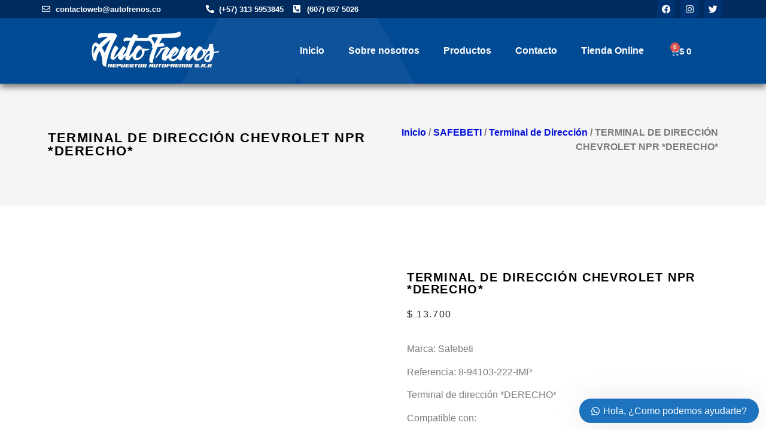

--- FILE ---
content_type: text/html; charset=UTF-8
request_url: https://autofrenos.co/producto/terminal-de-direccion-chevrolet-npr-rh/
body_size: 40012
content:
<!doctype html><html lang="es"><head><script data-no-optimize="1">var litespeed_docref=sessionStorage.getItem("litespeed_docref");litespeed_docref&&(Object.defineProperty(document,"referrer",{get:function(){return litespeed_docref}}),sessionStorage.removeItem("litespeed_docref"));</script> <meta charset="UTF-8"><meta name="viewport" content="width=device-width, initial-scale=1"><link rel="profile" href="https://gmpg.org/xfn/11"><meta name='robots' content='index, follow, max-image-preview:large, max-snippet:-1, max-video-preview:-1' /><title>TERMINAL DE DIRECCIÓN CHEVROLET NPR *DERECHO* - Autofrenos</title><link rel="canonical" href="https://autofrenos.co/producto/terminal-de-direccion-chevrolet-npr-rh/" /><meta property="og:locale" content="es_ES" /><meta property="og:type" content="article" /><meta property="og:title" content="TERMINAL DE DIRECCIÓN CHEVROLET NPR *DERECHO* - Autofrenos" /><meta property="og:description" content="Marca: Safebeti Referencia: 8-94103-222-IMP Terminal de dirección *DERECHO* Compatible con: Chevrolet NPR *PRECIO POR UNIDAD*" /><meta property="og:url" content="https://autofrenos.co/producto/terminal-de-direccion-chevrolet-npr-rh/" /><meta property="og:site_name" content="Autofrenos" /><meta property="article:modified_time" content="2024-08-22T22:15:54+00:00" /><meta property="og:image" content="https://autofrenos.co/wp-content/uploads/2022/11/8-94103-222-IMP.png" /><meta property="og:image:width" content="1000" /><meta property="og:image:height" content="1000" /><meta property="og:image:type" content="image/png" /><meta name="twitter:card" content="summary_large_image" /><meta name="twitter:label1" content="Tiempo de lectura" /><meta name="twitter:data1" content="1 minuto" /> <script type="application/ld+json" class="yoast-schema-graph">{"@context":"https://schema.org","@graph":[{"@type":"WebPage","@id":"https://autofrenos.co/producto/terminal-de-direccion-chevrolet-npr-rh/","url":"https://autofrenos.co/producto/terminal-de-direccion-chevrolet-npr-rh/","name":"TERMINAL DE DIRECCIÓN CHEVROLET NPR *DERECHO* - Autofrenos","isPartOf":{"@id":"https://autofrenos.co/#website"},"primaryImageOfPage":{"@id":"https://autofrenos.co/producto/terminal-de-direccion-chevrolet-npr-rh/#primaryimage"},"image":{"@id":"https://autofrenos.co/producto/terminal-de-direccion-chevrolet-npr-rh/#primaryimage"},"thumbnailUrl":"https://autofrenos.co/wp-content/uploads/2022/11/8-94103-222-IMP.png","datePublished":"2022-11-13T08:35:12+00:00","dateModified":"2024-08-22T22:15:54+00:00","breadcrumb":{"@id":"https://autofrenos.co/producto/terminal-de-direccion-chevrolet-npr-rh/#breadcrumb"},"inLanguage":"es","potentialAction":[{"@type":"ReadAction","target":["https://autofrenos.co/producto/terminal-de-direccion-chevrolet-npr-rh/"]}]},{"@type":"ImageObject","inLanguage":"es","@id":"https://autofrenos.co/producto/terminal-de-direccion-chevrolet-npr-rh/#primaryimage","url":"https://autofrenos.co/wp-content/uploads/2022/11/8-94103-222-IMP.png","contentUrl":"https://autofrenos.co/wp-content/uploads/2022/11/8-94103-222-IMP.png","width":1000,"height":1000},{"@type":"BreadcrumbList","@id":"https://autofrenos.co/producto/terminal-de-direccion-chevrolet-npr-rh/#breadcrumb","itemListElement":[{"@type":"ListItem","position":1,"name":"Portada","item":"https://autofrenos.co/"},{"@type":"ListItem","position":2,"name":"Tienda","item":"https://autofrenos.co/tienda/"},{"@type":"ListItem","position":3,"name":"TERMINAL DE DIRECCIÓN CHEVROLET NPR *DERECHO*"}]},{"@type":"WebSite","@id":"https://autofrenos.co/#website","url":"https://autofrenos.co/","name":"Autofrenos","description":"Autofrenos","publisher":{"@id":"https://autofrenos.co/#organization"},"potentialAction":[{"@type":"SearchAction","target":{"@type":"EntryPoint","urlTemplate":"https://autofrenos.co/?s={search_term_string}"},"query-input":"required name=search_term_string"}],"inLanguage":"es"},{"@type":"Organization","@id":"https://autofrenos.co/#organization","name":"Autofrenos","url":"https://autofrenos.co/","logo":{"@type":"ImageObject","inLanguage":"es","@id":"https://autofrenos.co/#/schema/logo/image/","url":"https://autofrenos.co/wp-content/uploads/2022/10/cropped-cropped-favicon-logo.jpg","contentUrl":"https://autofrenos.co/wp-content/uploads/2022/10/cropped-cropped-favicon-logo.jpg","width":512,"height":512,"caption":"Autofrenos"},"image":{"@id":"https://autofrenos.co/#/schema/logo/image/"}}]}</script> <link rel='dns-prefetch' href='//s3.amazonaws.com' /><link rel='dns-prefetch' href='//sdk.mercadopago.com' /><link rel="alternate" type="application/rss+xml" title="Autofrenos &raquo; Feed" href="https://autofrenos.co/feed/" /><link rel="alternate" type="application/rss+xml" title="Autofrenos &raquo; Feed de los comentarios" href="https://autofrenos.co/comments/feed/" /><link rel="alternate" type="application/rss+xml" title="Autofrenos &raquo; Comentario TERMINAL DE DIRECCIÓN CHEVROLET NPR *DERECHO* del feed" href="https://autofrenos.co/producto/terminal-de-direccion-chevrolet-npr-rh/feed/" /><style>1{content-visibility:auto;contain-intrinsic-size:1px 1000px;}</style><link data-optimized="2" rel="stylesheet" href="https://autofrenos.co/wp-content/litespeed/css/f8820b4f5cb0eb10367698e168d9846a.css?ver=029dd" /><style id='classic-theme-styles-inline-css'>/*! This file is auto-generated */
.wp-block-button__link{color:#fff;background-color:#32373c;border-radius:9999px;box-shadow:none;text-decoration:none;padding:calc(.667em + 2px) calc(1.333em + 2px);font-size:1.125em}.wp-block-file__button{background:#32373c;color:#fff;text-decoration:none}</style><style id='global-styles-inline-css'>body{--wp--preset--color--black: #000000;--wp--preset--color--cyan-bluish-gray: #abb8c3;--wp--preset--color--white: #ffffff;--wp--preset--color--pale-pink: #f78da7;--wp--preset--color--vivid-red: #cf2e2e;--wp--preset--color--luminous-vivid-orange: #ff6900;--wp--preset--color--luminous-vivid-amber: #fcb900;--wp--preset--color--light-green-cyan: #7bdcb5;--wp--preset--color--vivid-green-cyan: #00d084;--wp--preset--color--pale-cyan-blue: #8ed1fc;--wp--preset--color--vivid-cyan-blue: #0693e3;--wp--preset--color--vivid-purple: #9b51e0;--wp--preset--gradient--vivid-cyan-blue-to-vivid-purple: linear-gradient(135deg,rgba(6,147,227,1) 0%,rgb(155,81,224) 100%);--wp--preset--gradient--light-green-cyan-to-vivid-green-cyan: linear-gradient(135deg,rgb(122,220,180) 0%,rgb(0,208,130) 100%);--wp--preset--gradient--luminous-vivid-amber-to-luminous-vivid-orange: linear-gradient(135deg,rgba(252,185,0,1) 0%,rgba(255,105,0,1) 100%);--wp--preset--gradient--luminous-vivid-orange-to-vivid-red: linear-gradient(135deg,rgba(255,105,0,1) 0%,rgb(207,46,46) 100%);--wp--preset--gradient--very-light-gray-to-cyan-bluish-gray: linear-gradient(135deg,rgb(238,238,238) 0%,rgb(169,184,195) 100%);--wp--preset--gradient--cool-to-warm-spectrum: linear-gradient(135deg,rgb(74,234,220) 0%,rgb(151,120,209) 20%,rgb(207,42,186) 40%,rgb(238,44,130) 60%,rgb(251,105,98) 80%,rgb(254,248,76) 100%);--wp--preset--gradient--blush-light-purple: linear-gradient(135deg,rgb(255,206,236) 0%,rgb(152,150,240) 100%);--wp--preset--gradient--blush-bordeaux: linear-gradient(135deg,rgb(254,205,165) 0%,rgb(254,45,45) 50%,rgb(107,0,62) 100%);--wp--preset--gradient--luminous-dusk: linear-gradient(135deg,rgb(255,203,112) 0%,rgb(199,81,192) 50%,rgb(65,88,208) 100%);--wp--preset--gradient--pale-ocean: linear-gradient(135deg,rgb(255,245,203) 0%,rgb(182,227,212) 50%,rgb(51,167,181) 100%);--wp--preset--gradient--electric-grass: linear-gradient(135deg,rgb(202,248,128) 0%,rgb(113,206,126) 100%);--wp--preset--gradient--midnight: linear-gradient(135deg,rgb(2,3,129) 0%,rgb(40,116,252) 100%);--wp--preset--font-size--small: 13px;--wp--preset--font-size--medium: 20px;--wp--preset--font-size--large: 36px;--wp--preset--font-size--x-large: 42px;--wp--preset--font-family--inter: "Inter", sans-serif;--wp--preset--font-family--cardo: Cardo;--wp--preset--spacing--20: 0.44rem;--wp--preset--spacing--30: 0.67rem;--wp--preset--spacing--40: 1rem;--wp--preset--spacing--50: 1.5rem;--wp--preset--spacing--60: 2.25rem;--wp--preset--spacing--70: 3.38rem;--wp--preset--spacing--80: 5.06rem;--wp--preset--shadow--natural: 6px 6px 9px rgba(0, 0, 0, 0.2);--wp--preset--shadow--deep: 12px 12px 50px rgba(0, 0, 0, 0.4);--wp--preset--shadow--sharp: 6px 6px 0px rgba(0, 0, 0, 0.2);--wp--preset--shadow--outlined: 6px 6px 0px -3px rgba(255, 255, 255, 1), 6px 6px rgba(0, 0, 0, 1);--wp--preset--shadow--crisp: 6px 6px 0px rgba(0, 0, 0, 1);}:where(.is-layout-flex){gap: 0.5em;}:where(.is-layout-grid){gap: 0.5em;}body .is-layout-flex{display: flex;}body .is-layout-flex{flex-wrap: wrap;align-items: center;}body .is-layout-flex > *{margin: 0;}body .is-layout-grid{display: grid;}body .is-layout-grid > *{margin: 0;}:where(.wp-block-columns.is-layout-flex){gap: 2em;}:where(.wp-block-columns.is-layout-grid){gap: 2em;}:where(.wp-block-post-template.is-layout-flex){gap: 1.25em;}:where(.wp-block-post-template.is-layout-grid){gap: 1.25em;}.has-black-color{color: var(--wp--preset--color--black) !important;}.has-cyan-bluish-gray-color{color: var(--wp--preset--color--cyan-bluish-gray) !important;}.has-white-color{color: var(--wp--preset--color--white) !important;}.has-pale-pink-color{color: var(--wp--preset--color--pale-pink) !important;}.has-vivid-red-color{color: var(--wp--preset--color--vivid-red) !important;}.has-luminous-vivid-orange-color{color: var(--wp--preset--color--luminous-vivid-orange) !important;}.has-luminous-vivid-amber-color{color: var(--wp--preset--color--luminous-vivid-amber) !important;}.has-light-green-cyan-color{color: var(--wp--preset--color--light-green-cyan) !important;}.has-vivid-green-cyan-color{color: var(--wp--preset--color--vivid-green-cyan) !important;}.has-pale-cyan-blue-color{color: var(--wp--preset--color--pale-cyan-blue) !important;}.has-vivid-cyan-blue-color{color: var(--wp--preset--color--vivid-cyan-blue) !important;}.has-vivid-purple-color{color: var(--wp--preset--color--vivid-purple) !important;}.has-black-background-color{background-color: var(--wp--preset--color--black) !important;}.has-cyan-bluish-gray-background-color{background-color: var(--wp--preset--color--cyan-bluish-gray) !important;}.has-white-background-color{background-color: var(--wp--preset--color--white) !important;}.has-pale-pink-background-color{background-color: var(--wp--preset--color--pale-pink) !important;}.has-vivid-red-background-color{background-color: var(--wp--preset--color--vivid-red) !important;}.has-luminous-vivid-orange-background-color{background-color: var(--wp--preset--color--luminous-vivid-orange) !important;}.has-luminous-vivid-amber-background-color{background-color: var(--wp--preset--color--luminous-vivid-amber) !important;}.has-light-green-cyan-background-color{background-color: var(--wp--preset--color--light-green-cyan) !important;}.has-vivid-green-cyan-background-color{background-color: var(--wp--preset--color--vivid-green-cyan) !important;}.has-pale-cyan-blue-background-color{background-color: var(--wp--preset--color--pale-cyan-blue) !important;}.has-vivid-cyan-blue-background-color{background-color: var(--wp--preset--color--vivid-cyan-blue) !important;}.has-vivid-purple-background-color{background-color: var(--wp--preset--color--vivid-purple) !important;}.has-black-border-color{border-color: var(--wp--preset--color--black) !important;}.has-cyan-bluish-gray-border-color{border-color: var(--wp--preset--color--cyan-bluish-gray) !important;}.has-white-border-color{border-color: var(--wp--preset--color--white) !important;}.has-pale-pink-border-color{border-color: var(--wp--preset--color--pale-pink) !important;}.has-vivid-red-border-color{border-color: var(--wp--preset--color--vivid-red) !important;}.has-luminous-vivid-orange-border-color{border-color: var(--wp--preset--color--luminous-vivid-orange) !important;}.has-luminous-vivid-amber-border-color{border-color: var(--wp--preset--color--luminous-vivid-amber) !important;}.has-light-green-cyan-border-color{border-color: var(--wp--preset--color--light-green-cyan) !important;}.has-vivid-green-cyan-border-color{border-color: var(--wp--preset--color--vivid-green-cyan) !important;}.has-pale-cyan-blue-border-color{border-color: var(--wp--preset--color--pale-cyan-blue) !important;}.has-vivid-cyan-blue-border-color{border-color: var(--wp--preset--color--vivid-cyan-blue) !important;}.has-vivid-purple-border-color{border-color: var(--wp--preset--color--vivid-purple) !important;}.has-vivid-cyan-blue-to-vivid-purple-gradient-background{background: var(--wp--preset--gradient--vivid-cyan-blue-to-vivid-purple) !important;}.has-light-green-cyan-to-vivid-green-cyan-gradient-background{background: var(--wp--preset--gradient--light-green-cyan-to-vivid-green-cyan) !important;}.has-luminous-vivid-amber-to-luminous-vivid-orange-gradient-background{background: var(--wp--preset--gradient--luminous-vivid-amber-to-luminous-vivid-orange) !important;}.has-luminous-vivid-orange-to-vivid-red-gradient-background{background: var(--wp--preset--gradient--luminous-vivid-orange-to-vivid-red) !important;}.has-very-light-gray-to-cyan-bluish-gray-gradient-background{background: var(--wp--preset--gradient--very-light-gray-to-cyan-bluish-gray) !important;}.has-cool-to-warm-spectrum-gradient-background{background: var(--wp--preset--gradient--cool-to-warm-spectrum) !important;}.has-blush-light-purple-gradient-background{background: var(--wp--preset--gradient--blush-light-purple) !important;}.has-blush-bordeaux-gradient-background{background: var(--wp--preset--gradient--blush-bordeaux) !important;}.has-luminous-dusk-gradient-background{background: var(--wp--preset--gradient--luminous-dusk) !important;}.has-pale-ocean-gradient-background{background: var(--wp--preset--gradient--pale-ocean) !important;}.has-electric-grass-gradient-background{background: var(--wp--preset--gradient--electric-grass) !important;}.has-midnight-gradient-background{background: var(--wp--preset--gradient--midnight) !important;}.has-small-font-size{font-size: var(--wp--preset--font-size--small) !important;}.has-medium-font-size{font-size: var(--wp--preset--font-size--medium) !important;}.has-large-font-size{font-size: var(--wp--preset--font-size--large) !important;}.has-x-large-font-size{font-size: var(--wp--preset--font-size--x-large) !important;}
.wp-block-navigation a:where(:not(.wp-element-button)){color: inherit;}
:where(.wp-block-post-template.is-layout-flex){gap: 1.25em;}:where(.wp-block-post-template.is-layout-grid){gap: 1.25em;}
:where(.wp-block-columns.is-layout-flex){gap: 2em;}:where(.wp-block-columns.is-layout-grid){gap: 2em;}
.wp-block-pullquote{font-size: 1.5em;line-height: 1.6;}</style><style id='woocommerce-inline-inline-css'>.woocommerce form .form-row .required { visibility: visible; }</style><style id='elementor-frontend-inline-css'>.elementor-kit-6{--e-global-color-primary:#6EC1E4;--e-global-color-secondary:#54595F;--e-global-color-text:#7A7A7A;--e-global-color-accent:#61CE70;--e-global-typography-primary-font-family:"Roboto";--e-global-typography-primary-font-weight:600;--e-global-typography-secondary-font-family:"Roboto Slab";--e-global-typography-secondary-font-weight:400;--e-global-typography-text-font-family:"Roboto";--e-global-typography-text-font-weight:400;--e-global-typography-accent-font-family:"Roboto";--e-global-typography-accent-font-weight:500;--e-global-typography-359452a-font-weight:400;}.elementor-kit-6 e-page-transition{background-color:#FFBC7D;}.elementor-kit-6 a{color:#B6B6B6;}.elementor-kit-6 a:hover{color:#DBDBDB;}.elementor-kit-6 h2{font-family:"Poppins", Sans-serif;font-size:18px;font-weight:700;}.elementor-kit-6 h3{font-family:"Poppins", Sans-serif;font-size:17px;font-weight:700;}.elementor-section.elementor-section-boxed > .elementor-container{max-width:1140px;}.e-con{--container-max-width:1140px;}.elementor-widget:not(:last-child){margin-block-end:20px;}.elementor-element{--widgets-spacing:20px 20px;--widgets-spacing-row:20px;--widgets-spacing-column:20px;}{}h1.entry-title{display:var(--page-title-display);}.site-header{padding-right:0px;padding-left:0px;}@media(max-width:1024px){.elementor-section.elementor-section-boxed > .elementor-container{max-width:1024px;}.e-con{--container-max-width:1024px;}}@media(max-width:767px){.elementor-section.elementor-section-boxed > .elementor-container{max-width:767px;}.e-con{--container-max-width:767px;}}
.elementor-740 .elementor-element.elementor-element-7441348b > .elementor-container > .elementor-column > .elementor-widget-wrap{align-content:flex-start;align-items:flex-start;}.elementor-740 .elementor-element.elementor-element-7441348b:not(.elementor-motion-effects-element-type-background), .elementor-740 .elementor-element.elementor-element-7441348b > .elementor-motion-effects-container > .elementor-motion-effects-layer{background-color:#002B5F;}.elementor-740 .elementor-element.elementor-element-7441348b{transition:background 0.3s, border 0.3s, border-radius 0.3s, box-shadow 0.3s;}.elementor-740 .elementor-element.elementor-element-7441348b > .elementor-background-overlay{transition:background 0.3s, border-radius 0.3s, opacity 0.3s;}.elementor-bc-flex-widget .elementor-740 .elementor-element.elementor-element-6dad1199.elementor-column .elementor-widget-wrap{align-items:center;}.elementor-740 .elementor-element.elementor-element-6dad1199.elementor-column.elementor-element[data-element_type="column"] > .elementor-widget-wrap.elementor-element-populated{align-content:center;align-items:center;}.elementor-widget-icon-list .elementor-icon-list-item:not(:last-child):after{border-color:var( --e-global-color-text );}.elementor-widget-icon-list .elementor-icon-list-icon i{color:var( --e-global-color-primary );}.elementor-widget-icon-list .elementor-icon-list-icon svg{fill:var( --e-global-color-primary );}.elementor-widget-icon-list .elementor-icon-list-item > .elementor-icon-list-text, .elementor-widget-icon-list .elementor-icon-list-item > a{font-family:var( --e-global-typography-text-font-family ), Sans-serif;font-weight:var( --e-global-typography-text-font-weight );}.elementor-widget-icon-list .elementor-icon-list-text{color:var( --e-global-color-secondary );}.elementor-740 .elementor-element.elementor-element-4f3f443 .elementor-icon-list-icon i{color:#FFFFFF;transition:color 0.3s;}.elementor-740 .elementor-element.elementor-element-4f3f443 .elementor-icon-list-icon svg{fill:#FFFFFF;transition:fill 0.3s;}.elementor-740 .elementor-element.elementor-element-4f3f443{--e-icon-list-icon-size:14px;--icon-vertical-offset:0px;}.elementor-740 .elementor-element.elementor-element-4f3f443 .elementor-icon-list-item > .elementor-icon-list-text, .elementor-740 .elementor-element.elementor-element-4f3f443 .elementor-icon-list-item > a{font-family:"Roboto", Sans-serif;font-size:13px;font-weight:bold;}.elementor-740 .elementor-element.elementor-element-4f3f443 .elementor-icon-list-text{color:#FFFFFF;transition:color 0.3s;}.elementor-bc-flex-widget .elementor-740 .elementor-element.elementor-element-318346d3.elementor-column .elementor-widget-wrap{align-items:center;}.elementor-740 .elementor-element.elementor-element-318346d3.elementor-column.elementor-element[data-element_type="column"] > .elementor-widget-wrap.elementor-element-populated{align-content:center;align-items:center;}.elementor-740 .elementor-element.elementor-element-671596c3 .elementor-icon-list-icon i{color:#FFFFFF;transition:color 0.3s;}.elementor-740 .elementor-element.elementor-element-671596c3 .elementor-icon-list-icon svg{fill:#FFFFFF;transition:fill 0.3s;}.elementor-740 .elementor-element.elementor-element-671596c3{--e-icon-list-icon-size:14px;--icon-vertical-offset:0px;}.elementor-740 .elementor-element.elementor-element-671596c3 .elementor-icon-list-item > .elementor-icon-list-text, .elementor-740 .elementor-element.elementor-element-671596c3 .elementor-icon-list-item > a{font-family:"Roboto", Sans-serif;font-size:13px;font-weight:bold;}.elementor-740 .elementor-element.elementor-element-671596c3 .elementor-icon-list-text{color:#FFFFFF;transition:color 0.3s;}.elementor-bc-flex-widget .elementor-740 .elementor-element.elementor-element-61fe30ed.elementor-column .elementor-widget-wrap{align-items:center;}.elementor-740 .elementor-element.elementor-element-61fe30ed.elementor-column.elementor-element[data-element_type="column"] > .elementor-widget-wrap.elementor-element-populated{align-content:center;align-items:center;}.elementor-740 .elementor-element.elementor-element-473a7573 .elementor-repeater-item-7ee14cd.elementor-social-icon{background-color:#003372;}.elementor-740 .elementor-element.elementor-element-473a7573 .elementor-repeater-item-7ee14cd.elementor-social-icon i{color:#FFFFFF;}.elementor-740 .elementor-element.elementor-element-473a7573 .elementor-repeater-item-7ee14cd.elementor-social-icon svg{fill:#FFFFFF;}.elementor-740 .elementor-element.elementor-element-473a7573 .elementor-repeater-item-78db150.elementor-social-icon{background-color:#003372;}.elementor-740 .elementor-element.elementor-element-473a7573 .elementor-repeater-item-78db150.elementor-social-icon i{color:#FFFFFF;}.elementor-740 .elementor-element.elementor-element-473a7573 .elementor-repeater-item-78db150.elementor-social-icon svg{fill:#FFFFFF;}.elementor-740 .elementor-element.elementor-element-473a7573 .elementor-repeater-item-2b5253c.elementor-social-icon{background-color:#003372;}.elementor-740 .elementor-element.elementor-element-473a7573 .elementor-repeater-item-2b5253c.elementor-social-icon i{color:#FFFFFF;}.elementor-740 .elementor-element.elementor-element-473a7573 .elementor-repeater-item-2b5253c.elementor-social-icon svg{fill:#FFFFFF;}.elementor-740 .elementor-element.elementor-element-473a7573{--grid-template-columns:repeat(0, auto);--icon-size:15px;--grid-column-gap:5px;--grid-row-gap:0px;}.elementor-740 .elementor-element.elementor-element-473a7573 .elementor-widget-container{text-align:right;}.elementor-740 .elementor-element.elementor-element-112b2b11:not(.elementor-motion-effects-element-type-background), .elementor-740 .elementor-element.elementor-element-112b2b11 > .elementor-motion-effects-container > .elementor-motion-effects-layer{background-color:#05050599;background-image:url("https://autofrenos.co/wp-content/uploads/2022/07/fondo-encabezado.jpg");}.elementor-740 .elementor-element.elementor-element-112b2b11{box-shadow:0px 6px 10px 0px rgba(0,0,0,0.5);transition:background 0.3s, border 0.3s, border-radius 0.3s, box-shadow 0.3s;margin-top:0px;margin-bottom:0px;padding:10px 10px 10px 10px;z-index:1;}.elementor-740 .elementor-element.elementor-element-112b2b11 > .elementor-background-overlay{transition:background 0.3s, border-radius 0.3s, opacity 0.3s;}.elementor-bc-flex-widget .elementor-740 .elementor-element.elementor-element-3176c505.elementor-column .elementor-widget-wrap{align-items:center;}.elementor-740 .elementor-element.elementor-element-3176c505.elementor-column.elementor-element[data-element_type="column"] > .elementor-widget-wrap.elementor-element-populated{align-content:center;align-items:center;}.elementor-widget-image .widget-image-caption{color:var( --e-global-color-text );font-family:var( --e-global-typography-text-font-family ), Sans-serif;font-weight:var( --e-global-typography-text-font-weight );}.elementor-740 .elementor-element.elementor-element-42e06ea1 > .elementor-widget-container{padding:10px 0px 10px 0px;}.elementor-bc-flex-widget .elementor-740 .elementor-element.elementor-element-246d80ac.elementor-column .elementor-widget-wrap{align-items:center;}.elementor-740 .elementor-element.elementor-element-246d80ac.elementor-column.elementor-element[data-element_type="column"] > .elementor-widget-wrap.elementor-element-populated{align-content:center;align-items:center;}.elementor-widget-nav-menu .elementor-nav-menu .elementor-item{font-family:var( --e-global-typography-primary-font-family ), Sans-serif;font-weight:var( --e-global-typography-primary-font-weight );}.elementor-widget-nav-menu .elementor-nav-menu--main .elementor-item{color:var( --e-global-color-text );fill:var( --e-global-color-text );}.elementor-widget-nav-menu .elementor-nav-menu--main .elementor-item:hover,
					.elementor-widget-nav-menu .elementor-nav-menu--main .elementor-item.elementor-item-active,
					.elementor-widget-nav-menu .elementor-nav-menu--main .elementor-item.highlighted,
					.elementor-widget-nav-menu .elementor-nav-menu--main .elementor-item:focus{color:var( --e-global-color-accent );fill:var( --e-global-color-accent );}.elementor-widget-nav-menu .elementor-nav-menu--main:not(.e--pointer-framed) .elementor-item:before,
					.elementor-widget-nav-menu .elementor-nav-menu--main:not(.e--pointer-framed) .elementor-item:after{background-color:var( --e-global-color-accent );}.elementor-widget-nav-menu .e--pointer-framed .elementor-item:before,
					.elementor-widget-nav-menu .e--pointer-framed .elementor-item:after{border-color:var( --e-global-color-accent );}.elementor-widget-nav-menu{--e-nav-menu-divider-color:var( --e-global-color-text );}.elementor-widget-nav-menu .elementor-nav-menu--dropdown .elementor-item, .elementor-widget-nav-menu .elementor-nav-menu--dropdown  .elementor-sub-item{font-family:var( --e-global-typography-accent-font-family ), Sans-serif;font-weight:var( --e-global-typography-accent-font-weight );}.elementor-740 .elementor-element.elementor-element-164c5219 .elementor-menu-toggle{margin-left:auto;background-color:#DBDBDB;}.elementor-740 .elementor-element.elementor-element-164c5219 .elementor-nav-menu--main .elementor-item{color:#FFFFFF;fill:#FFFFFF;}.elementor-740 .elementor-element.elementor-element-164c5219 .elementor-nav-menu--main .elementor-item:hover,
					.elementor-740 .elementor-element.elementor-element-164c5219 .elementor-nav-menu--main .elementor-item.elementor-item-active,
					.elementor-740 .elementor-element.elementor-element-164c5219 .elementor-nav-menu--main .elementor-item.highlighted,
					.elementor-740 .elementor-element.elementor-element-164c5219 .elementor-nav-menu--main .elementor-item:focus{color:#B7B7B7;fill:#B7B7B7;}.elementor-740 .elementor-element.elementor-element-164c5219 .elementor-nav-menu--main:not(.e--pointer-framed) .elementor-item:before,
					.elementor-740 .elementor-element.elementor-element-164c5219 .elementor-nav-menu--main:not(.e--pointer-framed) .elementor-item:after{background-color:#0080FF;}.elementor-740 .elementor-element.elementor-element-164c5219 .e--pointer-framed .elementor-item:before,
					.elementor-740 .elementor-element.elementor-element-164c5219 .e--pointer-framed .elementor-item:after{border-color:#0080FF;}.elementor-740 .elementor-element.elementor-element-164c5219 .elementor-nav-menu--dropdown a, .elementor-740 .elementor-element.elementor-element-164c5219 .elementor-menu-toggle{color:#FFFFFF;}.elementor-740 .elementor-element.elementor-element-164c5219 .elementor-nav-menu--dropdown{background-color:#4F4F4F;}.elementor-740 .elementor-element.elementor-element-164c5219 .elementor-nav-menu--main > .elementor-nav-menu > li > .elementor-nav-menu--dropdown, .elementor-740 .elementor-element.elementor-element-164c5219 .elementor-nav-menu__container.elementor-nav-menu--dropdown{margin-top:19px !important;}.elementor-740 .elementor-element.elementor-element-164c5219 div.elementor-menu-toggle{color:#414141;}.elementor-740 .elementor-element.elementor-element-164c5219 div.elementor-menu-toggle svg{fill:#414141;}.elementor-bc-flex-widget .elementor-740 .elementor-element.elementor-element-5bfe1496.elementor-column .elementor-widget-wrap{align-items:center;}.elementor-740 .elementor-element.elementor-element-5bfe1496.elementor-column.elementor-element[data-element_type="column"] > .elementor-widget-wrap.elementor-element-populated{align-content:center;align-items:center;}.elementor-740 .elementor-element.elementor-element-5bfe1496 > .elementor-element-populated{text-align:right;}.elementor-widget-woocommerce-menu-cart .elementor-menu-cart__toggle .elementor-button{font-family:var( --e-global-typography-primary-font-family ), Sans-serif;font-weight:var( --e-global-typography-primary-font-weight );}.elementor-widget-woocommerce-menu-cart .elementor-menu-cart__product-name a{font-family:var( --e-global-typography-primary-font-family ), Sans-serif;font-weight:var( --e-global-typography-primary-font-weight );}.elementor-widget-woocommerce-menu-cart .elementor-menu-cart__product-price{font-family:var( --e-global-typography-primary-font-family ), Sans-serif;font-weight:var( --e-global-typography-primary-font-weight );}.elementor-widget-woocommerce-menu-cart .elementor-menu-cart__footer-buttons .elementor-button{font-family:var( --e-global-typography-primary-font-family ), Sans-serif;font-weight:var( --e-global-typography-primary-font-weight );}.elementor-widget-woocommerce-menu-cart .elementor-menu-cart__footer-buttons a.elementor-button--view-cart{font-family:var( --e-global-typography-primary-font-family ), Sans-serif;font-weight:var( --e-global-typography-primary-font-weight );}.elementor-widget-woocommerce-menu-cart .elementor-menu-cart__footer-buttons a.elementor-button--checkout{font-family:var( --e-global-typography-primary-font-family ), Sans-serif;font-weight:var( --e-global-typography-primary-font-weight );}.elementor-widget-woocommerce-menu-cart .woocommerce-mini-cart__empty-message{font-family:var( --e-global-typography-primary-font-family ), Sans-serif;font-weight:var( --e-global-typography-primary-font-weight );}.elementor-740 .elementor-element.elementor-element-7b62fd92{--divider-style:solid;--subtotal-divider-style:solid;--elementor-remove-from-cart-button:none;--remove-from-cart-button:block;--toggle-button-text-color:#FFFFFF;--toggle-button-icon-color:#FFFFFF;--toggle-button-background-color:#02010100;--toggle-button-border-color:#02010100;--toggle-button-border-width:0px;--cart-border-style:none;--cart-footer-layout:1fr 1fr;--products-max-height-sidecart:calc(100vh - 240px);--products-max-height-minicart:calc(100vh - 385px);}.elementor-740 .elementor-element.elementor-element-7b62fd92 .widget_shopping_cart_content{--subtotal-divider-left-width:0;--subtotal-divider-right-width:0;}@media(min-width:768px){.elementor-740 .elementor-element.elementor-element-6dad1199{width:24.034%;}.elementor-740 .elementor-element.elementor-element-318346d3{width:24%;}.elementor-740 .elementor-element.elementor-element-61fe30ed{width:51.63%;}.elementor-740 .elementor-element.elementor-element-246d80ac{width:56.682%;}.elementor-740 .elementor-element.elementor-element-5bfe1496{width:9.65%;}}@media(max-width:1024px) and (min-width:768px){.elementor-740 .elementor-element.elementor-element-318346d3{width:50%;}.elementor-740 .elementor-element.elementor-element-61fe30ed{width:50%;}.elementor-740 .elementor-element.elementor-element-3176c505{width:60%;}.elementor-740 .elementor-element.elementor-element-246d80ac{width:20%;}.elementor-740 .elementor-element.elementor-element-5bfe1496{width:20%;}}@media(min-width:1025px){.elementor-740 .elementor-element.elementor-element-112b2b11:not(.elementor-motion-effects-element-type-background), .elementor-740 .elementor-element.elementor-element-112b2b11 > .elementor-motion-effects-container > .elementor-motion-effects-layer{background-attachment:fixed;}}@media(max-width:1024px){.elementor-740 .elementor-element.elementor-element-7441348b{padding:5px 10px 5px 10px;}.elementor-740 .elementor-element.elementor-element-318346d3 > .elementor-element-populated{padding:0px 0px 0px 30px;}.elementor-740 .elementor-element.elementor-element-61fe30ed.elementor-column > .elementor-widget-wrap{justify-content:center;}.elementor-bc-flex-widget .elementor-740 .elementor-element.elementor-element-246d80ac.elementor-column .elementor-widget-wrap{align-items:center;}.elementor-740 .elementor-element.elementor-element-246d80ac.elementor-column.elementor-element[data-element_type="column"] > .elementor-widget-wrap.elementor-element-populated{align-content:center;align-items:center;}.elementor-740 .elementor-element.elementor-element-164c5219 .elementor-nav-menu--main > .elementor-nav-menu > li > .elementor-nav-menu--dropdown, .elementor-740 .elementor-element.elementor-element-164c5219 .elementor-nav-menu__container.elementor-nav-menu--dropdown{margin-top:28px !important;}.elementor-740 .elementor-element.elementor-element-5bfe1496 > .elementor-element-populated{padding:0px 0px 0px 0px;}}@media(max-width:767px){.elementor-740 .elementor-element.elementor-element-7441348b{padding:0px 0px 0px 0px;}.elementor-740 .elementor-element.elementor-element-61fe30ed.elementor-column > .elementor-widget-wrap{justify-content:center;}.elementor-740 .elementor-element.elementor-element-61fe30ed > .elementor-element-populated{padding:5px 0px 5px 0px;}.elementor-740 .elementor-element.elementor-element-473a7573 .elementor-widget-container{text-align:center;}.elementor-740 .elementor-element.elementor-element-112b2b11{margin-top:0px;margin-bottom:0px;padding:0px 0px 0px 0px;}.elementor-740 .elementor-element.elementor-element-3176c505{width:70%;}.elementor-740 .elementor-element.elementor-element-3176c505 > .elementor-element-populated{padding:10px 0px 0px 12px;}.elementor-740 .elementor-element.elementor-element-246d80ac{width:30%;}.elementor-740 .elementor-element.elementor-element-246d80ac > .elementor-element-populated{padding:0px 25px 0px 0px;}.elementor-740 .elementor-element.elementor-element-164c5219 .elementor-nav-menu--main .elementor-item{padding-top:0px;padding-bottom:0px;}.elementor-740 .elementor-element.elementor-element-164c5219 .elementor-nav-menu--dropdown a{padding-top:14px;padding-bottom:14px;}.elementor-740 .elementor-element.elementor-element-164c5219 .elementor-nav-menu--main > .elementor-nav-menu > li > .elementor-nav-menu--dropdown, .elementor-740 .elementor-element.elementor-element-164c5219 .elementor-nav-menu__container.elementor-nav-menu--dropdown{margin-top:32px !important;}.elementor-740 .elementor-element.elementor-element-5bfe1496{width:15%;}.elementor-740 .elementor-element.elementor-element-5bfe1496 > .elementor-element-populated{padding:0px 0px 0px 15px;}}
.elementor-191 .elementor-element.elementor-element-f998551:not(.elementor-motion-effects-element-type-background), .elementor-191 .elementor-element.elementor-element-f998551 > .elementor-motion-effects-container > .elementor-motion-effects-layer{background-color:#282828;background-image:url("https://autofrenos.co/wp-content/uploads/2022/06/footer-ok-1.png");background-position:center center;}.elementor-191 .elementor-element.elementor-element-f998551 > .elementor-background-overlay{background-color:transparent;background-image:linear-gradient(180deg, #E41010F2 29%, #2B050E 100%);opacity:0.5;transition:background 0.3s, border-radius 0.3s, opacity 0.3s;}.elementor-191 .elementor-element.elementor-element-f998551{transition:background 0.3s, border 0.3s, border-radius 0.3s, box-shadow 0.3s;padding:45px 0px 45px 0px;}.elementor-191 .elementor-element.elementor-element-c154274 > .elementor-element-populated{padding:0px 15px 0px 15px;}.elementor-widget-heading .elementor-heading-title{font-family:var( --e-global-typography-primary-font-family ), Sans-serif;font-weight:var( --e-global-typography-primary-font-weight );color:var( --e-global-color-primary );}.elementor-191 .elementor-element.elementor-element-a2a4bb8{text-align:left;}.elementor-191 .elementor-element.elementor-element-a2a4bb8 .elementor-heading-title{font-family:"Manrope", Sans-serif;font-size:17px;font-weight:800;color:#FFFFFF;}.elementor-widget-text-editor{color:var( --e-global-color-text );font-family:var( --e-global-typography-text-font-family ), Sans-serif;font-weight:var( --e-global-typography-text-font-weight );}.elementor-widget-text-editor.elementor-drop-cap-view-stacked .elementor-drop-cap{background-color:var( --e-global-color-primary );}.elementor-widget-text-editor.elementor-drop-cap-view-framed .elementor-drop-cap, .elementor-widget-text-editor.elementor-drop-cap-view-default .elementor-drop-cap{color:var( --e-global-color-primary );border-color:var( --e-global-color-primary );}.elementor-191 .elementor-element.elementor-element-b9dee2b{text-align:justify;color:#FFFFFF;font-family:"Manrope", Sans-serif;font-size:14px;font-weight:400;}.elementor-191 .elementor-element.elementor-element-9c3cff4 > .elementor-element-populated{padding:0px 15px 0px 15px;}.elementor-widget-icon-list .elementor-icon-list-item:not(:last-child):after{border-color:var( --e-global-color-text );}.elementor-widget-icon-list .elementor-icon-list-icon i{color:var( --e-global-color-primary );}.elementor-widget-icon-list .elementor-icon-list-icon svg{fill:var( --e-global-color-primary );}.elementor-widget-icon-list .elementor-icon-list-item > .elementor-icon-list-text, .elementor-widget-icon-list .elementor-icon-list-item > a{font-family:var( --e-global-typography-text-font-family ), Sans-serif;font-weight:var( --e-global-typography-text-font-weight );}.elementor-widget-icon-list .elementor-icon-list-text{color:var( --e-global-color-secondary );}.elementor-191 .elementor-element.elementor-element-3e4d09d .elementor-icon-list-icon i{color:#FFFFFF;transition:color 0.3s;}.elementor-191 .elementor-element.elementor-element-3e4d09d .elementor-icon-list-icon svg{fill:#FFFFFF;transition:fill 0.3s;}.elementor-191 .elementor-element.elementor-element-3e4d09d{--e-icon-list-icon-size:16px;--icon-vertical-offset:0px;}.elementor-191 .elementor-element.elementor-element-3e4d09d .elementor-icon-list-item > .elementor-icon-list-text, .elementor-191 .elementor-element.elementor-element-3e4d09d .elementor-icon-list-item > a{font-family:"Manrope", Sans-serif;font-size:17px;font-weight:800;}.elementor-191 .elementor-element.elementor-element-3e4d09d .elementor-icon-list-text{color:#FFFFFF;transition:color 0.3s;}.elementor-191 .elementor-element.elementor-element-def8c33{color:#FFFFFF;font-family:"Manrope", Sans-serif;font-size:14px;font-weight:400;}.elementor-191 .elementor-element.elementor-element-e1f4178{text-align:left;}.elementor-191 .elementor-element.elementor-element-e1f4178 .elementor-heading-title{font-family:"Manrope", Sans-serif;font-size:17px;font-weight:800;-webkit-text-stroke-color:#000;stroke:#000;color:#FFFFFF;}.elementor-191 .elementor-element.elementor-element-46a4049 .elementor-repeater-item-4c2142b.elementor-social-icon{background-color:#28282800;}.elementor-191 .elementor-element.elementor-element-46a4049 .elementor-repeater-item-4c2142b.elementor-social-icon i{color:#FFFFFF;}.elementor-191 .elementor-element.elementor-element-46a4049 .elementor-repeater-item-4c2142b.elementor-social-icon svg{fill:#FFFFFF;}.elementor-191 .elementor-element.elementor-element-46a4049 .elementor-repeater-item-d819687.elementor-social-icon{background-color:#28282800;}.elementor-191 .elementor-element.elementor-element-46a4049 .elementor-repeater-item-d819687.elementor-social-icon i{color:#FFFFFF;}.elementor-191 .elementor-element.elementor-element-46a4049 .elementor-repeater-item-d819687.elementor-social-icon svg{fill:#FFFFFF;}.elementor-191 .elementor-element.elementor-element-46a4049 .elementor-repeater-item-f7317c7.elementor-social-icon{background-color:#28282800;}.elementor-191 .elementor-element.elementor-element-46a4049 .elementor-repeater-item-f7317c7.elementor-social-icon i{color:#FFFFFF;}.elementor-191 .elementor-element.elementor-element-46a4049 .elementor-repeater-item-f7317c7.elementor-social-icon svg{fill:#FFFFFF;}.elementor-191 .elementor-element.elementor-element-46a4049{--grid-template-columns:repeat(0, auto);--icon-size:19px;--grid-column-gap:5px;--grid-row-gap:0px;}.elementor-191 .elementor-element.elementor-element-46a4049 .elementor-widget-container{text-align:left;}.elementor-191 .elementor-element.elementor-element-7625985 > .elementor-element-populated{padding:0px 15px 0px 15px;}.elementor-191 .elementor-element.elementor-element-f9366ad{text-align:left;}.elementor-191 .elementor-element.elementor-element-f9366ad .elementor-heading-title{font-family:"Manrope", Sans-serif;font-size:17px;font-weight:800;-webkit-text-stroke-color:#000;stroke:#000;color:#FFFFFF;}.elementor-191 .elementor-element.elementor-element-e9d2e8b .elementor-icon-list-items:not(.elementor-inline-items) .elementor-icon-list-item:not(:last-child){padding-bottom:calc(9px/2);}.elementor-191 .elementor-element.elementor-element-e9d2e8b .elementor-icon-list-items:not(.elementor-inline-items) .elementor-icon-list-item:not(:first-child){margin-top:calc(9px/2);}.elementor-191 .elementor-element.elementor-element-e9d2e8b .elementor-icon-list-items.elementor-inline-items .elementor-icon-list-item{margin-right:calc(9px/2);margin-left:calc(9px/2);}.elementor-191 .elementor-element.elementor-element-e9d2e8b .elementor-icon-list-items.elementor-inline-items{margin-right:calc(-9px/2);margin-left:calc(-9px/2);}body.rtl .elementor-191 .elementor-element.elementor-element-e9d2e8b .elementor-icon-list-items.elementor-inline-items .elementor-icon-list-item:after{left:calc(-9px/2);}body:not(.rtl) .elementor-191 .elementor-element.elementor-element-e9d2e8b .elementor-icon-list-items.elementor-inline-items .elementor-icon-list-item:after{right:calc(-9px/2);}.elementor-191 .elementor-element.elementor-element-e9d2e8b .elementor-icon-list-icon i{color:#FFFFFF;transition:color 0.3s;}.elementor-191 .elementor-element.elementor-element-e9d2e8b .elementor-icon-list-icon svg{fill:#FFFFFF;transition:fill 0.3s;}.elementor-191 .elementor-element.elementor-element-e9d2e8b{--e-icon-list-icon-size:18px;--icon-vertical-offset:0px;}.elementor-191 .elementor-element.elementor-element-e9d2e8b .elementor-icon-list-item > .elementor-icon-list-text, .elementor-191 .elementor-element.elementor-element-e9d2e8b .elementor-icon-list-item > a{font-family:"Manrope", Sans-serif;font-size:14px;font-weight:400;}.elementor-191 .elementor-element.elementor-element-e9d2e8b .elementor-icon-list-text{color:#FFFFFF;transition:color 0.3s;}.elementor-191 .elementor-element.elementor-element-67355d1 > .elementor-element-populated{padding:0px 15px 0px 15px;}.elementor-191 .elementor-element.elementor-element-540a853{text-align:left;}.elementor-191 .elementor-element.elementor-element-540a853 .elementor-heading-title{font-family:"Manrope", Sans-serif;font-size:17px;font-weight:800;color:#FFFFFF;}.elementor-191 .elementor-element.elementor-element-0e1d976 .elementor-icon-list-items:not(.elementor-inline-items) .elementor-icon-list-item:not(:last-child){padding-bottom:calc(9px/2);}.elementor-191 .elementor-element.elementor-element-0e1d976 .elementor-icon-list-items:not(.elementor-inline-items) .elementor-icon-list-item:not(:first-child){margin-top:calc(9px/2);}.elementor-191 .elementor-element.elementor-element-0e1d976 .elementor-icon-list-items.elementor-inline-items .elementor-icon-list-item{margin-right:calc(9px/2);margin-left:calc(9px/2);}.elementor-191 .elementor-element.elementor-element-0e1d976 .elementor-icon-list-items.elementor-inline-items{margin-right:calc(-9px/2);margin-left:calc(-9px/2);}body.rtl .elementor-191 .elementor-element.elementor-element-0e1d976 .elementor-icon-list-items.elementor-inline-items .elementor-icon-list-item:after{left:calc(-9px/2);}body:not(.rtl) .elementor-191 .elementor-element.elementor-element-0e1d976 .elementor-icon-list-items.elementor-inline-items .elementor-icon-list-item:after{right:calc(-9px/2);}.elementor-191 .elementor-element.elementor-element-0e1d976 .elementor-icon-list-icon i{color:#FFFFFF;transition:color 0.3s;}.elementor-191 .elementor-element.elementor-element-0e1d976 .elementor-icon-list-icon svg{fill:#FFFFFF;transition:fill 0.3s;}.elementor-191 .elementor-element.elementor-element-0e1d976{--e-icon-list-icon-size:18px;--icon-vertical-offset:0px;}.elementor-191 .elementor-element.elementor-element-0e1d976 .elementor-icon-list-item > .elementor-icon-list-text, .elementor-191 .elementor-element.elementor-element-0e1d976 .elementor-icon-list-item > a{font-family:"Manrope", Sans-serif;font-size:14px;font-weight:400;}.elementor-191 .elementor-element.elementor-element-0e1d976 .elementor-icon-list-text{color:#FFFFFF;transition:color 0.3s;}.elementor-191 .elementor-element.elementor-element-0c33e09:not(.elementor-motion-effects-element-type-background), .elementor-191 .elementor-element.elementor-element-0c33e09 > .elementor-motion-effects-container > .elementor-motion-effects-layer{background-color:#282828;background-image:url("https://autofrenos.co/wp-content/uploads/2022/06/pie-de-pagina-autofrenos.jpg");}.elementor-191 .elementor-element.elementor-element-0c33e09{transition:background 0.3s, border 0.3s, border-radius 0.3s, box-shadow 0.3s;padding:10px 0px 10px 0px;}.elementor-191 .elementor-element.elementor-element-0c33e09 > .elementor-background-overlay{transition:background 0.3s, border-radius 0.3s, opacity 0.3s;}.elementor-bc-flex-widget .elementor-191 .elementor-element.elementor-element-f38f341.elementor-column .elementor-widget-wrap{align-items:center;}.elementor-191 .elementor-element.elementor-element-f38f341.elementor-column.elementor-element[data-element_type="column"] > .elementor-widget-wrap.elementor-element-populated{align-content:center;align-items:center;}.elementor-191 .elementor-element.elementor-element-67947e5{color:#FFFFFF;font-family:"Manrope", Sans-serif;font-size:15px;font-weight:400;}@media(max-width:1024px){.elementor-191 .elementor-element.elementor-element-c154274 > .elementor-element-populated{padding:0px 20px 0px 20px;}.elementor-191 .elementor-element.elementor-element-a2a4bb8 .elementor-heading-title{font-size:15px;}.elementor-191 .elementor-element.elementor-element-b9dee2b{font-size:13px;}.elementor-191 .elementor-element.elementor-element-9c3cff4 > .elementor-element-populated{padding:0px 20px 0px 20px;}.elementor-191 .elementor-element.elementor-element-3e4d09d .elementor-icon-list-item > .elementor-icon-list-text, .elementor-191 .elementor-element.elementor-element-3e4d09d .elementor-icon-list-item > a{font-size:15px;}.elementor-191 .elementor-element.elementor-element-def8c33{font-size:13px;}.elementor-191 .elementor-element.elementor-element-e1f4178 .elementor-heading-title{font-size:15px;}.elementor-191 .elementor-element.elementor-element-46a4049{--icon-size:15px;}.elementor-191 .elementor-element.elementor-element-7625985 > .elementor-element-populated{padding:0px 20px 0px 20px;}.elementor-191 .elementor-element.elementor-element-f9366ad .elementor-heading-title{font-size:15px;}.elementor-191 .elementor-element.elementor-element-e9d2e8b .elementor-icon-list-item > .elementor-icon-list-text, .elementor-191 .elementor-element.elementor-element-e9d2e8b .elementor-icon-list-item > a{font-size:13px;}.elementor-191 .elementor-element.elementor-element-67355d1 > .elementor-element-populated{padding:0px 20px 0px 20px;}.elementor-191 .elementor-element.elementor-element-540a853 .elementor-heading-title{font-size:15px;}.elementor-191 .elementor-element.elementor-element-0e1d976 .elementor-icon-list-item > .elementor-icon-list-text, .elementor-191 .elementor-element.elementor-element-0e1d976 .elementor-icon-list-item > a{font-size:13px;}.elementor-191 .elementor-element.elementor-element-0c33e09{padding:10px 20px 10px 20px;}}@media(max-width:767px){.elementor-191 .elementor-element.elementor-element-f998551{padding:40px 25px 40px 25px;}.elementor-191 .elementor-element.elementor-element-c154274 > .elementor-element-populated{padding:0px 0px 35px 0px;}.elementor-191 .elementor-element.elementor-element-9c3cff4 > .elementor-element-populated{padding:0px 0px 35px 0px;}.elementor-191 .elementor-element.elementor-element-7625985 > .elementor-element-populated{padding:0px 0px 35px 0px;}.elementor-191 .elementor-element.elementor-element-67355d1 > .elementor-element-populated{padding:0px 0px 30px 0px;}}
.elementor-637 .elementor-element.elementor-element-9fa1cff > .elementor-container > .elementor-column > .elementor-widget-wrap{align-content:center;align-items:center;}.elementor-637 .elementor-element.elementor-element-9fa1cff:not(.elementor-motion-effects-element-type-background), .elementor-637 .elementor-element.elementor-element-9fa1cff > .elementor-motion-effects-container > .elementor-motion-effects-layer{background-color:#F5F5F5;}.elementor-637 .elementor-element.elementor-element-9fa1cff > .elementor-background-overlay{opacity:0.5;transition:background 0.3s, border-radius 0.3s, opacity 0.3s;}.elementor-637 .elementor-element.elementor-element-9fa1cff{transition:background 0.3s, border 0.3s, border-radius 0.3s, box-shadow 0.3s;padding:60px 0px 60px 0px;}.elementor-widget-woocommerce-product-title .elementor-heading-title{font-family:var( --e-global-typography-primary-font-family ), Sans-serif;font-weight:var( --e-global-typography-primary-font-weight );color:var( --e-global-color-primary );}.elementor-637 .elementor-element.elementor-element-549df018 .elementor-heading-title{font-family:"Poppins", Sans-serif;font-size:22px;font-weight:bold;text-transform:uppercase;letter-spacing:1.6px;color:#000000;}.elementor-637 .elementor-element.elementor-element-65fd052c .woocommerce-breadcrumb{color:#7A7A7A;font-family:"Poppins", Sans-serif;font-size:16px;font-weight:600;text-align:right;}.elementor-637 .elementor-element.elementor-element-65fd052c .woocommerce-breadcrumb > a{color:#000DD8;}.elementor-637 .elementor-element.elementor-element-4ef5a15e{padding:100px 0px 40px 0px;}.elementor-637 .elementor-element.elementor-element-3b33b7a1 > .elementor-element-populated{padding:10px 20px 10px 10px;}.woocommerce .elementor-637 .elementor-element.elementor-element-2bcdfc8e .flex-viewport:not(:last-child){margin-bottom:15px;}.woocommerce .elementor-637 .elementor-element.elementor-element-2bcdfc8e .flex-control-thumbs li{padding-right:calc(15px / 2);padding-left:calc(15px / 2);padding-bottom:15px;}.woocommerce .elementor-637 .elementor-element.elementor-element-2bcdfc8e .flex-control-thumbs{margin-right:calc(-15px / 2);margin-left:calc(-15px / 2);}.elementor-637 .elementor-element.elementor-element-1d4094b5 > .elementor-element-populated{padding:10px 10px 10px 40px;}.elementor-637 .elementor-element.elementor-element-32e59c1e .elementor-heading-title{font-family:"Poppins", Sans-serif;font-size:20px;font-weight:bold;text-transform:uppercase;letter-spacing:1.6px;color:#000000;}.woocommerce .elementor-widget-woocommerce-product-price .price{color:var( --e-global-color-primary );font-family:var( --e-global-typography-primary-font-family ), Sans-serif;font-weight:var( --e-global-typography-primary-font-weight );}.woocommerce .elementor-637 .elementor-element.elementor-element-161f0c3c .price{color:#292929;font-family:"Poppins", Sans-serif;font-weight:500;text-transform:uppercase;letter-spacing:1.6px;}.woocommerce .elementor-637 .elementor-element.elementor-element-161f0c3c .price ins{color:#7A7A7A;}.woocommerce .elementor-637 .elementor-element.elementor-element-771b0704 .woocommerce-product-details__short-description{color:#7A7A7A;font-family:"Poppins", Sans-serif;font-weight:300;}.elementor-widget-woocommerce-product-content{color:var( --e-global-color-text );font-family:var( --e-global-typography-text-font-family ), Sans-serif;font-weight:var( --e-global-typography-text-font-weight );}.elementor-637 .elementor-element.elementor-element-ee290c3{color:#7A7A7A;font-family:"Poppins", Sans-serif;font-weight:300;}.elementor-widget-text-editor{color:var( --e-global-color-text );font-family:var( --e-global-typography-text-font-family ), Sans-serif;font-weight:var( --e-global-typography-text-font-weight );}.elementor-widget-text-editor.elementor-drop-cap-view-stacked .elementor-drop-cap{background-color:var( --e-global-color-primary );}.elementor-widget-text-editor.elementor-drop-cap-view-framed .elementor-drop-cap, .elementor-widget-text-editor.elementor-drop-cap-view-default .elementor-drop-cap{color:var( --e-global-color-primary );border-color:var( --e-global-color-primary );}.elementor-637 .elementor-element.elementor-element-7fd03be{font-family:"Poppins", Sans-serif;font-size:16px;font-weight:400;}.elementor-widget-woocommerce-product-add-to-cart .added_to_cart{font-family:var( --e-global-typography-accent-font-family ), Sans-serif;font-weight:var( --e-global-typography-accent-font-weight );}.elementor-637 .elementor-element.elementor-element-698df03f > .elementor-widget-container{padding:0px 0px 10px 0px;}.elementor-637 .elementor-element.elementor-element-698df03f .cart button, .elementor-637 .elementor-element.elementor-element-698df03f .cart .button{font-family:"Jost", Sans-serif;font-size:14px;font-weight:600;text-transform:uppercase;letter-spacing:1.2px;border-style:solid;border-width:1px 1px 1px 1px;border-radius:0px 0px 0px 0px;padding:15px 30px 15px 30px;color:#FFFFFF;background-color:#292929;border-color:#292929;transition:all 0.2s;}.elementor-637 .elementor-element.elementor-element-698df03f .cart button:hover, .elementor-637 .elementor-element.elementor-element-698df03f .cart .button:hover{color:#292929;background-color:#FFFFFF;border-color:#292929;}.elementor-637 .elementor-element.elementor-element-698df03f{--button-spacing:20px;}.elementor-637 .elementor-element.elementor-element-698df03f .quantity .qty{font-family:"Jost", Sans-serif;border-style:solid;border-width:1px 1px 1px 1px;border-radius:0px 0px 0px 0px;padding:15px 10px 15px 5px;color:#292929;border-color:#EAEAEA;transition:all 0.2s;}.elementor-widget-woocommerce-product-meta .product_meta .detail-container:not(:last-child):after{border-color:var( --e-global-color-text );}.elementor-637 .elementor-element.elementor-element-7a6e691d:not(.elementor-woo-meta--view-inline) .product_meta .detail-container:not(:last-child){padding-bottom:calc(10px/2);}.elementor-637 .elementor-element.elementor-element-7a6e691d:not(.elementor-woo-meta--view-inline) .product_meta .detail-container:not(:first-child){margin-top:calc(10px/2);}.elementor-637 .elementor-element.elementor-element-7a6e691d.elementor-woo-meta--view-inline .product_meta .detail-container{margin-right:calc(10px/2);margin-left:calc(10px/2);}.elementor-637 .elementor-element.elementor-element-7a6e691d.elementor-woo-meta--view-inline .product_meta{margin-right:calc(-10px/2);margin-left:calc(-10px/2);}body:not(.rtl) .elementor-637 .elementor-element.elementor-element-7a6e691d.elementor-woo-meta--view-inline .detail-container:after{right:calc( (-10px/2) + (-1px/2) );}body:not.rtl .elementor-637 .elementor-element.elementor-element-7a6e691d.elementor-woo-meta--view-inline .detail-container:after{left:calc( (-10px/2) - (1px/2) );}.elementor-637 .elementor-element.elementor-element-7a6e691d{font-family:"Poppins", Sans-serif;font-weight:300;color:#292929;}.elementor-637 .elementor-element.elementor-element-7a6e691d a{font-family:"Poppins", Sans-serif;font-weight:600;color:#000DD8;}.elementor-widget-divider{--divider-color:var( --e-global-color-secondary );}.elementor-widget-divider .elementor-divider__text{color:var( --e-global-color-secondary );font-family:var( --e-global-typography-secondary-font-family ), Sans-serif;font-weight:var( --e-global-typography-secondary-font-weight );}.elementor-widget-divider.elementor-view-stacked .elementor-icon{background-color:var( --e-global-color-secondary );}.elementor-widget-divider.elementor-view-framed .elementor-icon, .elementor-widget-divider.elementor-view-default .elementor-icon{color:var( --e-global-color-secondary );border-color:var( --e-global-color-secondary );}.elementor-widget-divider.elementor-view-framed .elementor-icon, .elementor-widget-divider.elementor-view-default .elementor-icon svg{fill:var( --e-global-color-secondary );}.elementor-637 .elementor-element.elementor-element-3cf21524{--divider-border-style:solid;--divider-color:#EAEAEA;--divider-border-width:1px;}.elementor-637 .elementor-element.elementor-element-3cf21524 .elementor-divider-separator{width:100%;}.elementor-637 .elementor-element.elementor-element-3cf21524 .elementor-divider{padding-block-start:2px;padding-block-end:2px;}.elementor-637 .elementor-element.elementor-element-78a34b16 > .elementor-container > .elementor-column > .elementor-widget-wrap{align-content:center;align-items:center;}.elementor-637 .elementor-element.elementor-element-78a34b16{margin-top:0px;margin-bottom:0px;}.elementor-637 .elementor-element.elementor-element-46cde8c4{font-family:"Poppins", Sans-serif;font-weight:700;}.elementor-637 .elementor-element.elementor-element-42c3abd{--grid-side-margin:7px;--grid-column-gap:7px;--grid-row-gap:6px;--grid-bottom-margin:6px;}.elementor-637 .elementor-element.elementor-element-42c3abd .elementor-share-btn{font-size:calc(0.75px * 10);}.elementor-637 .elementor-element.elementor-element-42c3abd .elementor-share-btn__icon{--e-share-buttons-icon-size:2.6em;}.elementor-637 .elementor-element.elementor-element-4fba99ac{padding:0px 0px 40px 0px;}.woocommerce .elementor-637 .elementor-element.elementor-element-9929a58 .woocommerce-tabs ul.wc-tabs li{background-color:#FFFFFF;border-color:#EAEAEA;border-radius:8px 8px 0 0;}.woocommerce .elementor-637 .elementor-element.elementor-element-9929a58 .woocommerce-tabs .woocommerce-Tabs-panel{border-color:#02010100;font-family:"Poppins", Sans-serif;font-size:15px;font-weight:300;border-radius:10px 10px 10px 10px;}.woocommerce .elementor-637 .elementor-element.elementor-element-9929a58 .woocommerce-tabs .woocommerce-Tabs-panel, .woocommerce .elementor-637 .elementor-element.elementor-element-9929a58 .woocommerce-tabs ul.wc-tabs li.active{background-color:#F5F5F5;}.woocommerce .elementor-637 .elementor-element.elementor-element-9929a58 .woocommerce-tabs ul.wc-tabs li.active{border-bottom-color:#F5F5F5;border-color:#02010100 #02010100 #F5F5F5 #02010100;}.woocommerce .elementor-637 .elementor-element.elementor-element-9929a58 .woocommerce-tabs ul.wc-tabs li:not(.active){border-bottom-color:#02010100;}.woocommerce .elementor-637 .elementor-element.elementor-element-9929a58 .woocommerce-tabs ul.wc-tabs li a{font-family:"Poppins", Sans-serif;font-size:15px;font-weight:300;}.woocommerce .elementor-637 .elementor-element.elementor-element-9929a58 .woocommerce-Tabs-panel{color:#7A7A7A;}.woocommerce .elementor-637 .elementor-element.elementor-element-9929a58 .woocommerce-Tabs-panel h2{color:#292929;}.woocommerce .elementor-637 .elementor-element.elementor-element-9929a58 .woocommerce-tabs .woocommerce-Tabs-panel h2{font-family:"Poppins", Sans-serif;font-size:17px;font-weight:bold;text-transform:uppercase;letter-spacing:1.6px;}.woocommerce .elementor-637 .elementor-element.elementor-element-9929a58 .woocommerce-tabs ul.wc-tabs{margin-left:10px;margin-right:10px;}.elementor-637 .elementor-element.elementor-element-1c0f4d6a > .elementor-element-populated{border-style:solid;border-width:1px 0px 0px 0px;border-color:#EAEAEA;color:#000000;padding:40px 10px 100px 10px;}.elementor-637 .elementor-element.elementor-element-1c0f4d6a .elementor-element-populated a{color:#000000;}.elementor-widget-woocommerce-product-related.elementor-wc-products ul.products li.product .woocommerce-loop-product__title{color:var( --e-global-color-primary );}.elementor-widget-woocommerce-product-related.elementor-wc-products ul.products li.product .woocommerce-loop-category__title{color:var( --e-global-color-primary );}.elementor-widget-woocommerce-product-related.elementor-wc-products ul.products li.product .woocommerce-loop-product__title, .elementor-widget-woocommerce-product-related.elementor-wc-products ul.products li.product .woocommerce-loop-category__title{font-family:var( --e-global-typography-primary-font-family ), Sans-serif;font-weight:var( --e-global-typography-primary-font-weight );}.woocommerce .elementor-widget-woocommerce-product-related.elementor-wc-products .products > h2{color:var( --e-global-color-primary );font-family:var( --e-global-typography-primary-font-family ), Sans-serif;font-weight:var( --e-global-typography-primary-font-weight );}.elementor-widget-woocommerce-product-related.elementor-wc-products ul.products li.product .price{color:var( --e-global-color-primary );font-family:var( --e-global-typography-primary-font-family ), Sans-serif;font-weight:var( --e-global-typography-primary-font-weight );}.elementor-widget-woocommerce-product-related.elementor-wc-products ul.products li.product .price ins{color:var( --e-global-color-primary );}.elementor-widget-woocommerce-product-related.elementor-wc-products ul.products li.product .price ins .amount{color:var( --e-global-color-primary );}.elementor-widget-woocommerce-product-related.elementor-wc-products ul.products li.product .price del{color:var( --e-global-color-primary );}.elementor-widget-woocommerce-product-related.elementor-wc-products ul.products li.product .price del .amount{color:var( --e-global-color-primary );}.elementor-widget-woocommerce-product-related.elementor-wc-products ul.products li.product .price del {font-family:var( --e-global-typography-primary-font-family ), Sans-serif;font-weight:var( --e-global-typography-primary-font-weight );}.elementor-widget-woocommerce-product-related.elementor-wc-products ul.products li.product .button{font-family:var( --e-global-typography-accent-font-family ), Sans-serif;font-weight:var( --e-global-typography-accent-font-weight );}.elementor-widget-woocommerce-product-related.elementor-wc-products .added_to_cart{font-family:var( --e-global-typography-accent-font-family ), Sans-serif;font-weight:var( --e-global-typography-accent-font-weight );}.elementor-637 .elementor-element.elementor-element-5198c490.elementor-wc-products ul.products li.product{text-align:center;}.elementor-637 .elementor-element.elementor-element-5198c490.elementor-wc-products  ul.products{grid-column-gap:30px;grid-row-gap:30px;}.elementor-637 .elementor-element.elementor-element-5198c490.elementor-wc-products .attachment-woocommerce_thumbnail{margin-bottom:15px;}.elementor-637 .elementor-element.elementor-element-5198c490.elementor-wc-products ul.products li.product .woocommerce-loop-product__title{color:#000000;margin-bottom:10px;}.elementor-637 .elementor-element.elementor-element-5198c490.elementor-wc-products ul.products li.product .woocommerce-loop-category__title{color:#000000;margin-bottom:10px;}.elementor-637 .elementor-element.elementor-element-5198c490.elementor-wc-products ul.products li.product .woocommerce-loop-product__title, .elementor-637 .elementor-element.elementor-element-5198c490.elementor-wc-products ul.products li.product .woocommerce-loop-category__title{font-family:"Poppins", Sans-serif;font-size:16px;font-weight:bold;text-transform:uppercase;letter-spacing:1.6px;}.woocommerce .elementor-637 .elementor-element.elementor-element-5198c490.elementor-wc-products .products > h2{color:#000000;font-family:"Poppins", Sans-serif;font-size:17px;font-weight:bold;text-transform:uppercase;letter-spacing:1.6px;text-align:left;margin-bottom:40px;}.elementor-637 .elementor-element.elementor-element-5198c490.elementor-wc-products ul.products li.product .star-rating{color:#919090;}.elementor-637 .elementor-element.elementor-element-5198c490.elementor-wc-products ul.products li.product .price{color:#292929;font-family:"Jost", Sans-serif;font-weight:500;text-transform:uppercase;letter-spacing:1.6px;}.elementor-637 .elementor-element.elementor-element-5198c490.elementor-wc-products ul.products li.product .price ins{color:#292929;}.elementor-637 .elementor-element.elementor-element-5198c490.elementor-wc-products ul.products li.product .price ins .amount{color:#292929;}.elementor-637 .elementor-element.elementor-element-5198c490.elementor-wc-products ul.products li.product .price del{color:#7A7A7A;}.elementor-637 .elementor-element.elementor-element-5198c490.elementor-wc-products ul.products li.product .price del .amount{color:#7A7A7A;}.elementor-637 .elementor-element.elementor-element-5198c490.elementor-wc-products ul.products li.product .price del {font-family:"Jost", Sans-serif;font-weight:500;text-transform:uppercase;letter-spacing:1.6px;}.elementor-637 .elementor-element.elementor-element-5198c490.elementor-wc-products ul.products li.product .button{color:#292929;background-color:#02010100;font-family:"Jost", Sans-serif;font-size:12px;font-weight:500;text-transform:uppercase;letter-spacing:1.2px;border-style:solid;border-width:0px 0px 1px 0px;border-radius:0px 0px 0px 0px;padding:0px 0px 5px 0px;}.elementor-637 .elementor-element.elementor-element-5198c490.elementor-wc-products ul.products li.product span.onsale{display:block;background-color:#F35C0F;font-family:"Jost", Sans-serif;font-size:12px;font-weight:500;text-transform:uppercase;letter-spacing:1.2px;min-width:50px;min-height:50px;line-height:50px;}@media(max-width:1024px){.elementor-637 .elementor-element.elementor-element-9fa1cff{padding:60px 10px 60px 10px;}.elementor-637 .elementor-element.elementor-element-4ef5a15e{padding:60px 10px 60px 10px;}.elementor-637 .elementor-element.elementor-element-32e59c1e .elementor-heading-title{font-size:32px;}.woocommerce .elementor-637 .elementor-element.elementor-element-161f0c3c .price{font-size:18px;}.woocommerce .elementor-637 .elementor-element.elementor-element-161f0c3c .price ins{font-size:18px;}.elementor-637 .elementor-element.elementor-element-698df03f .cart button, .elementor-637 .elementor-element.elementor-element-698df03f .cart .button{font-size:12px;} .elementor-637 .elementor-element.elementor-element-42c3abd{--grid-side-margin:7px;--grid-column-gap:7px;--grid-row-gap:6px;--grid-bottom-margin:6px;}.elementor-637 .elementor-element.elementor-element-4fba99ac{padding:0px 10px 40px 10px;}.woocommerce .elementor-637 .elementor-element.elementor-element-9929a58 .woocommerce-tabs .woocommerce-Tabs-panel h2{font-size:24px;}.elementor-637 .elementor-element.elementor-element-3310b9f5{padding:0px 10px 0px 10px;}.elementor-637 .elementor-element.elementor-element-5198c490.elementor-wc-products  ul.products{grid-column-gap:30px;grid-row-gap:30px;}.woocommerce .elementor-637 .elementor-element.elementor-element-5198c490.elementor-wc-products .products > h2{font-size:24px;}}@media(max-width:767px){.elementor-637 .elementor-element.elementor-element-9fa1cff{padding:40px 10px 40px 10px;}.elementor-637 .elementor-element.elementor-element-549df018{text-align:center;}.elementor-637 .elementor-element.elementor-element-549df018 .elementor-heading-title{font-size:20px;}.elementor-637 .elementor-element.elementor-element-65fd052c .woocommerce-breadcrumb{font-size:14px;text-align:center;}.elementor-637 .elementor-element.elementor-element-4ef5a15e{padding:40px 10px 40px 10px;}.elementor-637 .elementor-element.elementor-element-3b33b7a1 > .elementor-element-populated{padding:10px 10px 10px 10px;}.elementor-637 .elementor-element.elementor-element-1d4094b5 > .elementor-element-populated{margin:0px 0px 0px 0px;--e-column-margin-right:0px;--e-column-margin-left:0px;padding:10px 10px 10px 10px;}.elementor-637 .elementor-element.elementor-element-32e59c1e .elementor-heading-title{font-size:24px;}.woocommerce .elementor-637 .elementor-element.elementor-element-771b0704 .woocommerce-product-details__short-description{font-size:14px;}.elementor-637 .elementor-element.elementor-element-ee290c3{font-size:14px;}.elementor-637 .elementor-element.elementor-element-7a6e691d{font-size:14px;}.elementor-637 .elementor-element.elementor-element-7a6e691d a{font-size:14px;}.elementor-637 .elementor-element.elementor-element-3bbef3fd{width:40%;}.elementor-637 .elementor-element.elementor-element-46cde8c4{text-align:left;font-size:14px;}.elementor-637 .elementor-element.elementor-element-15bff3d9{width:60%;}.elementor-637 .elementor-element.elementor-element-15bff3d9 > .elementor-element-populated{margin:0px 0px 0px 10px;--e-column-margin-right:0px;--e-column-margin-left:10px;} .elementor-637 .elementor-element.elementor-element-42c3abd{--grid-side-margin:7px;--grid-column-gap:7px;--grid-row-gap:6px;--grid-bottom-margin:6px;}.woocommerce .elementor-637 .elementor-element.elementor-element-9929a58 .woocommerce-tabs ul.wc-tabs li a{font-size:14px;}.woocommerce .elementor-637 .elementor-element.elementor-element-9929a58 .woocommerce-tabs .woocommerce-Tabs-panel{font-size:14px;}.woocommerce .elementor-637 .elementor-element.elementor-element-9929a58 .woocommerce-tabs .woocommerce-Tabs-panel h2{font-size:16px;}.elementor-637 .elementor-element.elementor-element-1c0f4d6a > .elementor-element-populated{padding:20px 10px 40px 10px;}.elementor-637 .elementor-element.elementor-element-5198c490.elementor-wc-products  ul.products{grid-column-gap:20px;grid-row-gap:30px;}.elementor-637 .elementor-element.elementor-element-5198c490.elementor-wc-products ul.products li.product .woocommerce-loop-product__title, .elementor-637 .elementor-element.elementor-element-5198c490.elementor-wc-products ul.products li.product .woocommerce-loop-category__title{font-size:12px;}.woocommerce .elementor-637 .elementor-element.elementor-element-5198c490.elementor-wc-products .products > h2{font-size:20px;margin-bottom:20px;}.elementor-637 .elementor-element.elementor-element-5198c490.elementor-wc-products ul.products li.product .star-rating{margin-bottom:10px;}.elementor-637 .elementor-element.elementor-element-5198c490.elementor-wc-products ul.products li.product .price{font-size:12px;}.elementor-637 .elementor-element.elementor-element-5198c490.elementor-wc-products ul.products li.product .price del {font-size:12px;}}@media(min-width:768px){.elementor-637 .elementor-element.elementor-element-3bbef3fd{width:29.615%;}.elementor-637 .elementor-element.elementor-element-15bff3d9{width:70.385%;}}@media(max-width:1024px) and (min-width:768px){.elementor-637 .elementor-element.elementor-element-3bbef3fd{width:45%;}.elementor-637 .elementor-element.elementor-element-15bff3d9{width:55%;}}</style><style id='wws-public-style-inline-css'>.wws--bg-color {
			background-color: #1e73be;
		}.wws--text-color {
				color: #ffffff;
		}.wws-popup__open-btn {
				padding: 8px 20px;
				border-radius: 20px;
				display: inline-block;
				margin-top: 15px;
				cursor: pointer;
			}.wws-popup-container--position {
					right: 12px;
					bottom: 12px;
				}
				.wws-popup__open-btn { float: right; }
				.wws-gradient--position {
				  bottom: 0;
				  right: 0;
				  background: radial-gradient(ellipse at bottom right, rgba(29, 39, 54, 0.2) 0, rgba(29, 39, 54, 0) 72%);
				}</style><link rel="preconnect" href="https://fonts.gstatic.com/" crossorigin><script type="litespeed/javascript" data-src="https://autofrenos.co/wp-includes/js/jquery/jquery.min.js" id="jquery-core-js"></script> <script id="wc-add-to-cart-js-extra" type="litespeed/javascript">var wc_add_to_cart_params={"ajax_url":"\/wp-admin\/admin-ajax.php","wc_ajax_url":"\/?wc-ajax=%%endpoint%%","i18n_view_cart":"Ver carrito","cart_url":"https:\/\/autofrenos.co\/carrito\/","is_cart":"","cart_redirect_after_add":"yes"}</script> <script id="wc-single-product-js-extra" type="litespeed/javascript">var wc_single_product_params={"i18n_required_rating_text":"Por favor elige una puntuaci\u00f3n","review_rating_required":"yes","flexslider":{"rtl":!1,"animation":"slide","smoothHeight":!0,"directionNav":!1,"controlNav":"thumbnails","slideshow":!1,"animationSpeed":500,"animationLoop":!1,"allowOneSlide":!1},"zoom_enabled":"1","zoom_options":[],"photoswipe_enabled":"1","photoswipe_options":{"shareEl":!1,"closeOnScroll":!1,"history":!1,"hideAnimationDuration":0,"showAnimationDuration":0},"flexslider_enabled":"1"}</script> <script id="woocommerce-js-extra" type="litespeed/javascript">var woocommerce_params={"ajax_url":"\/wp-admin\/admin-ajax.php","wc_ajax_url":"\/?wc-ajax=%%endpoint%%"}</script> <link rel="https://api.w.org/" href="https://autofrenos.co/wp-json/" /><link rel="alternate" type="application/json" href="https://autofrenos.co/wp-json/wp/v2/product/2708" /><link rel="EditURI" type="application/rsd+xml" title="RSD" href="https://autofrenos.co/xmlrpc.php?rsd" /><link rel="alternate" type="application/json+oembed" href="https://autofrenos.co/wp-json/oembed/1.0/embed?url=https%3A%2F%2Fautofrenos.co%2Fproducto%2Fterminal-de-direccion-chevrolet-npr-rh%2F" /><link rel="alternate" type="text/xml+oembed" href="https://autofrenos.co/wp-json/oembed/1.0/embed?url=https%3A%2F%2Fautofrenos.co%2Fproducto%2Fterminal-de-direccion-chevrolet-npr-rh%2F&#038;format=xml" />
<noscript><style>.woocommerce-product-gallery{ opacity: 1 !important; }</style></noscript><meta name="generator" content="Elementor 3.27.4; features: additional_custom_breakpoints; settings: css_print_method-internal, google_font-enabled, font_display-auto"><style>.e-con.e-parent:nth-of-type(n+4):not(.e-lazyloaded):not(.e-no-lazyload),
				.e-con.e-parent:nth-of-type(n+4):not(.e-lazyloaded):not(.e-no-lazyload) * {
					background-image: none !important;
				}
				@media screen and (max-height: 1024px) {
					.e-con.e-parent:nth-of-type(n+3):not(.e-lazyloaded):not(.e-no-lazyload),
					.e-con.e-parent:nth-of-type(n+3):not(.e-lazyloaded):not(.e-no-lazyload) * {
						background-image: none !important;
					}
				}
				@media screen and (max-height: 640px) {
					.e-con.e-parent:nth-of-type(n+2):not(.e-lazyloaded):not(.e-no-lazyload),
					.e-con.e-parent:nth-of-type(n+2):not(.e-lazyloaded):not(.e-no-lazyload) * {
						background-image: none !important;
					}
				}</style><style id='wp-fonts-local'>@font-face{font-family:Inter;font-style:normal;font-weight:300 900;font-display:fallback;src:url('https://autofrenos.co/wp-content/plugins/woocommerce/assets/fonts/Inter-VariableFont_slnt,wght.woff2') format('woff2');font-stretch:normal;}
@font-face{font-family:Cardo;font-style:normal;font-weight:400;font-display:fallback;src:url('https://autofrenos.co/wp-content/plugins/woocommerce/assets/fonts/cardo_normal_400.woff2') format('woff2');}</style><link rel="icon" href="https://autofrenos.co/wp-content/uploads/2022/10/cropped-favicon-logo-32x32.jpg" sizes="32x32" /><link rel="icon" href="https://autofrenos.co/wp-content/uploads/2022/10/cropped-favicon-logo-192x192.jpg" sizes="192x192" /><link rel="apple-touch-icon" href="https://autofrenos.co/wp-content/uploads/2022/10/cropped-favicon-logo-180x180.jpg" /><meta name="msapplication-TileImage" content="https://autofrenos.co/wp-content/uploads/2022/10/cropped-favicon-logo-270x270.jpg" /></head><body data-rsssl=1 class="product-template-default single single-product postid-2708 wp-custom-logo theme-hello-elementor woocommerce woocommerce-page woocommerce-no-js wls_chrome elementor-default elementor-template-full-width elementor-kit-6 elementor-page-637"><a class="skip-link screen-reader-text" href="#content">
Ir al contenido</a><div data-elementor-type="header" data-elementor-id="740" class="elementor elementor-740 elementor-location-header" data-elementor-post-type="elementor_library"><section class="elementor-section elementor-top-section elementor-element elementor-element-7441348b elementor-section-content-top elementor-section-boxed elementor-section-height-default elementor-section-height-default" data-id="7441348b" data-element_type="section" data-settings="{&quot;background_background&quot;:&quot;classic&quot;}"><div class="elementor-container elementor-column-gap-no"><div class="elementor-column elementor-col-33 elementor-top-column elementor-element elementor-element-6dad1199 elementor-hidden-mobile elementor-hidden-tablet" data-id="6dad1199" data-element_type="column"><div class="elementor-widget-wrap elementor-element-populated"><div class="elementor-element elementor-element-4f3f443 elementor-icon-list--layout-traditional elementor-list-item-link-full_width elementor-widget elementor-widget-icon-list" data-id="4f3f443" data-element_type="widget" data-widget_type="icon-list.default"><div class="elementor-widget-container"><ul class="elementor-icon-list-items"><li class="elementor-icon-list-item">
<span class="elementor-icon-list-icon">
<i aria-hidden="true" class="far fa-envelope"></i>						</span>
<span class="elementor-icon-list-text">contactoweb@autofrenos.co</span></li></ul></div></div></div></div><div class="elementor-column elementor-col-33 elementor-top-column elementor-element elementor-element-318346d3 elementor-hidden-mobile" data-id="318346d3" data-element_type="column"><div class="elementor-widget-wrap elementor-element-populated"><div class="elementor-element elementor-element-671596c3 elementor-icon-list--layout-inline elementor-list-item-link-full_width elementor-widget elementor-widget-icon-list" data-id="671596c3" data-element_type="widget" data-widget_type="icon-list.default"><div class="elementor-widget-container"><ul class="elementor-icon-list-items elementor-inline-items"><li class="elementor-icon-list-item elementor-inline-item">
<span class="elementor-icon-list-icon">
<i aria-hidden="true" class="fas fa-phone-alt"></i>						</span>
<span class="elementor-icon-list-text">(+57) 313 5953845</span></li><li class="elementor-icon-list-item elementor-inline-item">
<span class="elementor-icon-list-icon">
<i aria-hidden="true" class="fas fa-phone-square-alt"></i>						</span>
<span class="elementor-icon-list-text">(607) 697 5026</span></li></ul></div></div></div></div><div class="elementor-column elementor-col-33 elementor-top-column elementor-element elementor-element-61fe30ed" data-id="61fe30ed" data-element_type="column"><div class="elementor-widget-wrap elementor-element-populated"><div class="elementor-element elementor-element-473a7573 e-grid-align-mobile-center e-grid-align-right elementor-shape-rounded elementor-grid-0 elementor-widget elementor-widget-social-icons" data-id="473a7573" data-element_type="widget" data-widget_type="social-icons.default"><div class="elementor-widget-container"><div class="elementor-social-icons-wrapper elementor-grid">
<span class="elementor-grid-item">
<a class="elementor-icon elementor-social-icon elementor-social-icon-facebook elementor-animation-grow elementor-repeater-item-7ee14cd" href="https://www.facebook.com/RepuestosAutofrenos/" target="_blank">
<span class="elementor-screen-only">Facebook</span>
<i class="fab fa-facebook"></i>					</a>
</span>
<span class="elementor-grid-item">
<a class="elementor-icon elementor-social-icon elementor-social-icon-instagram elementor-animation-grow elementor-repeater-item-78db150" href="https://www.instagram.com/repuestosautofrenos/" target="_blank">
<span class="elementor-screen-only">Instagram</span>
<i class="fab fa-instagram"></i>					</a>
</span>
<span class="elementor-grid-item">
<a class="elementor-icon elementor-social-icon elementor-social-icon-twitter elementor-animation-grow elementor-repeater-item-2b5253c" href="https://twitter.com/RAutofrenos" target="_blank">
<span class="elementor-screen-only">Twitter</span>
<i class="fab fa-twitter"></i>					</a>
</span></div></div></div></div></div></div></section><section class="elementor-section elementor-top-section elementor-element elementor-element-112b2b11 elementor-section-boxed elementor-section-height-default elementor-section-height-default" data-id="112b2b11" data-element_type="section" data-settings="{&quot;background_background&quot;:&quot;classic&quot;}"><div class="elementor-container elementor-column-gap-no"><div class="elementor-column elementor-col-33 elementor-top-column elementor-element elementor-element-3176c505" data-id="3176c505" data-element_type="column"><div class="elementor-widget-wrap elementor-element-populated"><div class="elementor-element elementor-element-42e06ea1 elementor-widget elementor-widget-image" data-id="42e06ea1" data-element_type="widget" data-widget_type="image.default"><div class="elementor-widget-container">
<img data-lazyloaded="1" src="[data-uri]" width="256" height="70" data-src="https://autofrenos.co/wp-content/uploads/elementor/thumbs/LOGORETINA-qrlhn5zkw0my5ojwf9hgcdh9p9e237oaya1wulsjr4.png" title="LOGORETINA" alt="LOGORETINA" loading="lazy" /></div></div></div></div><div class="elementor-column elementor-col-33 elementor-top-column elementor-element elementor-element-246d80ac" data-id="246d80ac" data-element_type="column"><div class="elementor-widget-wrap elementor-element-populated"><div class="elementor-element elementor-element-164c5219 elementor-nav-menu__align-end elementor-nav-menu--stretch elementor-nav-menu__text-align-center elementor-nav-menu--dropdown-tablet elementor-nav-menu--toggle elementor-nav-menu--burger elementor-widget elementor-widget-nav-menu" data-id="164c5219" data-element_type="widget" data-settings="{&quot;full_width&quot;:&quot;stretch&quot;,&quot;submenu_icon&quot;:{&quot;value&quot;:&quot;&lt;i class=\&quot;fas fa-angle-down\&quot;&gt;&lt;\/i&gt;&quot;,&quot;library&quot;:&quot;fa-solid&quot;},&quot;layout&quot;:&quot;horizontal&quot;,&quot;toggle&quot;:&quot;burger&quot;}" data-widget_type="nav-menu.default"><div class="elementor-widget-container"><nav class="elementor-nav-menu--main elementor-nav-menu__container elementor-nav-menu--layout-horizontal e--pointer-underline e--animation-fade"><ul id="menu-1-164c5219" class="elementor-nav-menu"><li class="menu-item menu-item-type-post_type menu-item-object-page menu-item-home menu-item-31"><a href="https://autofrenos.co/" class="elementor-item">Inicio</a></li><li class="menu-item menu-item-type-post_type menu-item-object-page menu-item-5225"><a href="https://autofrenos.co/sobre-nosotros/" class="elementor-item">Sobre nosotros</a></li><li class="menu-item menu-item-type-custom menu-item-object-custom menu-item-has-children menu-item-973"><a href="#" class="elementor-item elementor-item-anchor">Productos</a><ul class="sub-menu elementor-nav-menu--dropdown"><li class="menu-item menu-item-type-post_type menu-item-object-page menu-item-961"><a href="https://autofrenos.co/autofrenos/" class="elementor-sub-item">Autofrenos</a></li><li class="menu-item menu-item-type-post_type menu-item-object-page menu-item-964"><a href="https://autofrenos.co/rowen/" class="elementor-sub-item">Rowen</a></li><li class="menu-item menu-item-type-post_type menu-item-object-page menu-item-967"><a href="https://autofrenos.co/safebeti/" class="elementor-sub-item">Safebeti</a></li><li class="menu-item menu-item-type-post_type menu-item-object-page menu-item-1578"><a href="https://autofrenos.co/af-star/" class="elementor-sub-item">Af Star</a></li></ul></li><li class="menu-item menu-item-type-post_type menu-item-object-page menu-item-868"><a href="https://autofrenos.co/contacto/" class="elementor-item">Contacto</a></li><li class="menu-item menu-item-type-custom menu-item-object-custom menu-item-has-children menu-item-231"><a href="#" class="elementor-item elementor-item-anchor">Tienda Online</a><ul class="sub-menu elementor-nav-menu--dropdown"><li class="menu-item menu-item-type-post_type menu-item-object-page current_page_parent menu-item-36"><a href="https://autofrenos.co/tienda/" class="elementor-sub-item">Tienda</a></li><li class="menu-item menu-item-type-post_type menu-item-object-page menu-item-38"><a href="https://autofrenos.co/carrito/" class="elementor-sub-item">Carrito</a></li><li class="menu-item menu-item-type-post_type menu-item-object-page menu-item-40"><a href="https://autofrenos.co/finalizar-compra/" class="elementor-sub-item">Finalizar compra</a></li><li class="menu-item menu-item-type-post_type menu-item-object-page menu-item-42"><a href="https://autofrenos.co/mi-cuenta/" class="elementor-sub-item">Mi cuenta</a></li><li class="menu-item menu-item-type-post_type menu-item-object-page menu-item-privacy-policy menu-item-778"><a rel="privacy-policy" href="https://autofrenos.co/politica-privacidad/" class="elementor-sub-item">Política de privacidad</a></li><li class="menu-item menu-item-type-custom menu-item-object-custom menu-item-1749"><a href="https://autofrenos.co/wp-content/uploads/2022/10/MANUAL-DEL-SISTEMA-DE-PREVENCION-Y-CONTROL-DEL-RIESGO-DE-LAVADO-DE-ACTIVOS-REPUESTOS-AUTOFRENOS-SAS.pdf" class="elementor-sub-item">Manual Sistema de Prevencion de Lavado de Activos</a></li><li class="menu-item menu-item-type-post_type menu-item-object-page menu-item-773"><a href="https://autofrenos.co/reembolso_devoluciones/" class="elementor-sub-item">Política de devoluciones y reembolsos</a></li><li class="menu-item menu-item-type-post_type menu-item-object-page menu-item-1693"><a href="https://autofrenos.co/garantia-repuestos-autofrenos/" class="elementor-sub-item">Garantía de repuestos Autofrenos</a></li></ul></li></ul></nav><div class="elementor-menu-toggle" role="button" tabindex="0" aria-label="Menu Toggle" aria-expanded="false">
<i aria-hidden="true" role="presentation" class="elementor-menu-toggle__icon--open eicon-menu-bar"></i><i aria-hidden="true" role="presentation" class="elementor-menu-toggle__icon--close eicon-close"></i>			<span class="elementor-screen-only">Menu</span></div><nav class="elementor-nav-menu--dropdown elementor-nav-menu__container" aria-hidden="true"><ul id="menu-2-164c5219" class="elementor-nav-menu"><li class="menu-item menu-item-type-post_type menu-item-object-page menu-item-home menu-item-31"><a href="https://autofrenos.co/" class="elementor-item" tabindex="-1">Inicio</a></li><li class="menu-item menu-item-type-post_type menu-item-object-page menu-item-5225"><a href="https://autofrenos.co/sobre-nosotros/" class="elementor-item" tabindex="-1">Sobre nosotros</a></li><li class="menu-item menu-item-type-custom menu-item-object-custom menu-item-has-children menu-item-973"><a href="#" class="elementor-item elementor-item-anchor" tabindex="-1">Productos</a><ul class="sub-menu elementor-nav-menu--dropdown"><li class="menu-item menu-item-type-post_type menu-item-object-page menu-item-961"><a href="https://autofrenos.co/autofrenos/" class="elementor-sub-item" tabindex="-1">Autofrenos</a></li><li class="menu-item menu-item-type-post_type menu-item-object-page menu-item-964"><a href="https://autofrenos.co/rowen/" class="elementor-sub-item" tabindex="-1">Rowen</a></li><li class="menu-item menu-item-type-post_type menu-item-object-page menu-item-967"><a href="https://autofrenos.co/safebeti/" class="elementor-sub-item" tabindex="-1">Safebeti</a></li><li class="menu-item menu-item-type-post_type menu-item-object-page menu-item-1578"><a href="https://autofrenos.co/af-star/" class="elementor-sub-item" tabindex="-1">Af Star</a></li></ul></li><li class="menu-item menu-item-type-post_type menu-item-object-page menu-item-868"><a href="https://autofrenos.co/contacto/" class="elementor-item" tabindex="-1">Contacto</a></li><li class="menu-item menu-item-type-custom menu-item-object-custom menu-item-has-children menu-item-231"><a href="#" class="elementor-item elementor-item-anchor" tabindex="-1">Tienda Online</a><ul class="sub-menu elementor-nav-menu--dropdown"><li class="menu-item menu-item-type-post_type menu-item-object-page current_page_parent menu-item-36"><a href="https://autofrenos.co/tienda/" class="elementor-sub-item" tabindex="-1">Tienda</a></li><li class="menu-item menu-item-type-post_type menu-item-object-page menu-item-38"><a href="https://autofrenos.co/carrito/" class="elementor-sub-item" tabindex="-1">Carrito</a></li><li class="menu-item menu-item-type-post_type menu-item-object-page menu-item-40"><a href="https://autofrenos.co/finalizar-compra/" class="elementor-sub-item" tabindex="-1">Finalizar compra</a></li><li class="menu-item menu-item-type-post_type menu-item-object-page menu-item-42"><a href="https://autofrenos.co/mi-cuenta/" class="elementor-sub-item" tabindex="-1">Mi cuenta</a></li><li class="menu-item menu-item-type-post_type menu-item-object-page menu-item-privacy-policy menu-item-778"><a rel="privacy-policy" href="https://autofrenos.co/politica-privacidad/" class="elementor-sub-item" tabindex="-1">Política de privacidad</a></li><li class="menu-item menu-item-type-custom menu-item-object-custom menu-item-1749"><a href="https://autofrenos.co/wp-content/uploads/2022/10/MANUAL-DEL-SISTEMA-DE-PREVENCION-Y-CONTROL-DEL-RIESGO-DE-LAVADO-DE-ACTIVOS-REPUESTOS-AUTOFRENOS-SAS.pdf" class="elementor-sub-item" tabindex="-1">Manual Sistema de Prevencion de Lavado de Activos</a></li><li class="menu-item menu-item-type-post_type menu-item-object-page menu-item-773"><a href="https://autofrenos.co/reembolso_devoluciones/" class="elementor-sub-item" tabindex="-1">Política de devoluciones y reembolsos</a></li><li class="menu-item menu-item-type-post_type menu-item-object-page menu-item-1693"><a href="https://autofrenos.co/garantia-repuestos-autofrenos/" class="elementor-sub-item" tabindex="-1">Garantía de repuestos Autofrenos</a></li></ul></li></ul></nav></div></div></div></div><div class="elementor-column elementor-col-33 elementor-top-column elementor-element elementor-element-5bfe1496 elementor-hidden-mobile" data-id="5bfe1496" data-element_type="column"><div class="elementor-widget-wrap elementor-element-populated"><div class="elementor-element elementor-element-7b62fd92 toggle-icon--cart-medium elementor-menu-cart--items-indicator-bubble elementor-menu-cart--show-subtotal-yes elementor-menu-cart--cart-type-side-cart elementor-menu-cart--show-remove-button-yes elementor-widget elementor-widget-woocommerce-menu-cart" data-id="7b62fd92" data-element_type="widget" data-settings="{&quot;cart_type&quot;:&quot;side-cart&quot;,&quot;open_cart&quot;:&quot;click&quot;,&quot;automatically_open_cart&quot;:&quot;no&quot;}" data-widget_type="woocommerce-menu-cart.default"><div class="elementor-widget-container"><div class="elementor-menu-cart__wrapper"><div class="elementor-menu-cart__toggle_wrapper"><div class="elementor-menu-cart__container elementor-lightbox" aria-hidden="true"><div class="elementor-menu-cart__main" aria-hidden="true"><div class="elementor-menu-cart__close-button"></div><div class="widget_shopping_cart_content"></div></div></div><div class="elementor-menu-cart__toggle elementor-button-wrapper">
<a id="elementor-menu-cart__toggle_button" href="#" class="elementor-menu-cart__toggle_button elementor-button elementor-size-sm" aria-expanded="false">
<span class="elementor-button-text"><span class="woocommerce-Price-amount amount"><bdi><span class="woocommerce-Price-currencySymbol">&#36;</span>&nbsp;0</bdi></span></span>
<span class="elementor-button-icon">
<span class="elementor-button-icon-qty" data-counter="0">0</span>
<i class="eicon-cart-medium"></i>					<span class="elementor-screen-only">Cart</span>
</span>
</a></div></div></div></div></div></div></div></div></section></div><div class="woocommerce-notices-wrapper"></div><div data-elementor-type="product" data-elementor-id="637" class="elementor elementor-637 elementor-location-single post-2708 product type-product status-publish has-post-thumbnail product_cat-safebeti product_cat-terminal-de-direccion first instock shipping-taxable purchasable product-type-simple product" data-elementor-post-type="elementor_library"><section class="elementor-section elementor-top-section elementor-element elementor-element-9fa1cff elementor-section-content-middle elementor-section-boxed elementor-section-height-default elementor-section-height-default" data-id="9fa1cff" data-element_type="section" data-settings="{&quot;background_background&quot;:&quot;classic&quot;}"><div class="elementor-background-overlay"></div><div class="elementor-container elementor-column-gap-default"><div class="elementor-column elementor-col-50 elementor-top-column elementor-element elementor-element-22c6da3c" data-id="22c6da3c" data-element_type="column"><div class="elementor-widget-wrap elementor-element-populated"><div class="elementor-element elementor-element-549df018 elementor-widget elementor-widget-woocommerce-product-title elementor-page-title elementor-widget-heading" data-id="549df018" data-element_type="widget" data-widget_type="woocommerce-product-title.default"><div class="elementor-widget-container"><h1 class="product_title entry-title elementor-heading-title elementor-size-default">TERMINAL DE DIRECCIÓN CHEVROLET NPR *DERECHO*</h1></div></div></div></div><div class="elementor-column elementor-col-50 elementor-top-column elementor-element elementor-element-4b71dba4" data-id="4b71dba4" data-element_type="column"><div class="elementor-widget-wrap elementor-element-populated"><div class="elementor-element elementor-element-65fd052c elementor-widget elementor-widget-woocommerce-breadcrumb" data-id="65fd052c" data-element_type="widget" data-widget_type="woocommerce-breadcrumb.default"><div class="elementor-widget-container"><nav class="woocommerce-breadcrumb" aria-label="Breadcrumb"><a href="https://autofrenos.co">Inicio</a>&nbsp;&#47;&nbsp;<a href="https://autofrenos.co/categoria-producto/safebeti/">SAFEBETI</a>&nbsp;&#47;&nbsp;<a href="https://autofrenos.co/categoria-producto/safebeti/terminal-de-direccion/">Terminal de Dirección</a>&nbsp;&#47;&nbsp;TERMINAL DE DIRECCIÓN CHEVROLET NPR *DERECHO*</nav></div></div></div></div></div></section><section class="elementor-section elementor-top-section elementor-element elementor-element-4ef5a15e elementor-section-boxed elementor-section-height-default elementor-section-height-default" data-id="4ef5a15e" data-element_type="section"><div class="elementor-container elementor-column-gap-default"><div class="elementor-column elementor-col-50 elementor-top-column elementor-element elementor-element-3b33b7a1" data-id="3b33b7a1" data-element_type="column"><div class="elementor-widget-wrap elementor-element-populated"><div class="elementor-element elementor-element-2bcdfc8e elementor-widget elementor-widget-woocommerce-product-images" data-id="2bcdfc8e" data-element_type="widget" data-widget_type="woocommerce-product-images.default"><div class="elementor-widget-container"><div class="woocommerce-product-gallery woocommerce-product-gallery--with-images woocommerce-product-gallery--columns-4 images" data-columns="4" style="opacity: 0; transition: opacity .25s ease-in-out;"><div class="woocommerce-product-gallery__wrapper"><div data-thumb="https://autofrenos.co/wp-content/uploads/2022/11/8-94103-222-IMP-100x100.png" data-thumb-alt="" class="woocommerce-product-gallery__image"><a href="https://autofrenos.co/wp-content/uploads/2022/11/8-94103-222-IMP.png"><img width="600" height="600" src="https://autofrenos.co/wp-content/uploads/2022/11/8-94103-222-IMP-600x600.png" class="wp-post-image" alt="" title="8-94103-222-IMP" data-caption="" data-src="https://autofrenos.co/wp-content/uploads/2022/11/8-94103-222-IMP.png" data-large_image="https://autofrenos.co/wp-content/uploads/2022/11/8-94103-222-IMP.png" data-large_image_width="1000" data-large_image_height="1000" decoding="async" srcset="https://autofrenos.co/wp-content/uploads/2022/11/8-94103-222-IMP-600x600.png 600w, https://autofrenos.co/wp-content/uploads/2022/11/8-94103-222-IMP-300x300.png 300w, https://autofrenos.co/wp-content/uploads/2022/11/8-94103-222-IMP-150x150.png 150w, https://autofrenos.co/wp-content/uploads/2022/11/8-94103-222-IMP-768x768.png 768w, https://autofrenos.co/wp-content/uploads/2022/11/8-94103-222-IMP-100x100.png 100w, https://autofrenos.co/wp-content/uploads/2022/11/8-94103-222-IMP.png 1000w" sizes="(max-width: 600px) 100vw, 600px" /></a></div></div></div></div></div></div></div><div class="elementor-column elementor-col-50 elementor-top-column elementor-element elementor-element-1d4094b5" data-id="1d4094b5" data-element_type="column"><div class="elementor-widget-wrap elementor-element-populated"><div class="elementor-element elementor-element-32e59c1e elementor-widget elementor-widget-woocommerce-product-title elementor-page-title elementor-widget-heading" data-id="32e59c1e" data-element_type="widget" data-widget_type="woocommerce-product-title.default"><div class="elementor-widget-container"><h2 class="product_title entry-title elementor-heading-title elementor-size-default">TERMINAL DE DIRECCIÓN CHEVROLET NPR *DERECHO*</h2></div></div><div class="elementor-element elementor-element-161f0c3c elementor-widget elementor-widget-woocommerce-product-price" data-id="161f0c3c" data-element_type="widget" data-widget_type="woocommerce-product-price.default"><div class="elementor-widget-container"><p class="price"><span class="woocommerce-Price-amount amount"><bdi><span class="woocommerce-Price-currencySymbol">&#36;</span>&nbsp;13.700</bdi></span></p></div></div><div class="elementor-element elementor-element-ee290c3 elementor-hidden-tablet elementor-widget elementor-widget-woocommerce-product-content" data-id="ee290c3" data-element_type="widget" data-widget_type="woocommerce-product-content.default"><div class="elementor-widget-container"><p>Marca: Safebeti</p><p>Referencia: 8-94103-222-IMP</p><p>Terminal de dirección *DERECHO*</p><p>Compatible con:</p><ul><li>Chevrolet NPR</li></ul><p>*PRECIO POR UNIDAD*</p></div></div><div class="elementor-element elementor-element-7fd03be elementor-widget elementor-widget-text-editor" data-id="7fd03be" data-element_type="widget" data-widget_type="text-editor.default"><div class="elementor-widget-container"><p><span class="selectable-text copyable-text">El comprador debe asumir los costos de envío </span></p></div></div><div class="elementor-element elementor-element-698df03f elementor-add-to-cart--align-left e-add-to-cart--show-quantity-yes elementor-widget elementor-widget-woocommerce-product-add-to-cart" data-id="698df03f" data-element_type="widget" data-widget_type="woocommerce-product-add-to-cart.default"><div class="elementor-widget-container"><div class="elementor-add-to-cart elementor-product-simple">
<addi-product-widget country='co' custom-widget-styles='{"widget": {"borderColor": "black","borderRadius": "5px","fontColor": "black","fontFamily": "system-ui","fontSize": "14px","badgeBackgroundColor": "#fff","infoBackgroundColor": "transparent","margin": "0","whiteLogo":false},"modal":{"backgroundColor": "#eee","fontColor": "black","fontFamily": "system-ui","priceColor": "#3c65ec","badgeBorderRadius": "5px","badgeBackgroundColor": "#4cbd99","badgeFontColor":"white","cardColor": "white","buttonBorderColor": "#4cbd99",	"buttonBorderRadius": "5px","buttonBackgroundColor": "transparent","buttonFontColor": "#4cbd99"}}' price='13700' ally-slug='repuestosautofrenossas-ecommerce'></addi-product-widget><style>a.wws-product-query-btn {
				display: inline-flex;
				width: auto;
				align-items: center;
				justify-content: center;
				padding: 5px 8px;
				border-radius: 3px;
				position: relative;
				text-decoration: none !important;
				margin: 5px 0;
			}
			.wws-product-query-btn__img {
				width: 50px;
				height: 50px;
			}
			.wws-product-query-btn__img img {
				width: 100%;
				height: 100%;
			}
			.wws-product-query-btn__text {
				margin-left: 10px;
				display: flex;
				flex-direction: column;
			}
			.wws-product-query-btn__text span {
				line-height: 20px;
				font-size: 15px;
			}</style><a class="wws-product-query-btn" href="https://web.whatsapp.com/send?phone=573135953845&#038;text=Hola,%20necesito%20ayuda%20con%20TERMINAL%20DE%20DIRECCIÓN%20CHEVROLET%20NPR%20*DERECHO*%20https://autofrenos.co/producto/terminal-de-direccion-chevrolet-npr-rh/" target="_blank" style="background-color: #1e73be; color: #ffffff;"><span class='wws-product-query-btn__img' class=''>
<img data-lazyloaded="1" src="[data-uri]" data-src='https://autofrenos.co/website/wp-content/plugins/wordpress-whatsapp-support/assets/img/user.svg' alt='wws'>
</span>
<span class='wws-product-query-btn__text'>
<span><strong>¿Requieres ayuda? escríbenos por WhatsApp</strong></span>
</span>
</a><br><form class="cart" action="https://autofrenos.co/producto/terminal-de-direccion-chevrolet-npr-rh/" method="post" enctype='multipart/form-data'><div class="quantity">
<label class="screen-reader-text" for="quantity_69730fc4ccf1f">TERMINAL DE DIRECCIÓN CHEVROLET NPR *DERECHO* cantidad</label>
<input
type="number"
id="quantity_69730fc4ccf1f"
class="input-text qty text"
name="quantity"
value="1"
aria-label="Cantidad de productos"
size="4"
min="1"
max=""
step="1"
placeholder=""
inputmode="numeric"
autocomplete="off"
/></div><button type="submit" name="add-to-cart" value="2708" class="single_add_to_cart_button button alt">Añadir al carrito</button></form></div></div></div><div class="elementor-element elementor-element-7a6e691d elementor-woo-meta--view-table elementor-widget elementor-widget-woocommerce-product-meta" data-id="7a6e691d" data-element_type="widget" data-widget_type="woocommerce-product-meta.default"><div class="elementor-widget-container"><div class="product_meta">
<span class="posted_in detail-container"><span class="detail-label">Categorías</span> <span class="detail-content"><a href="https://autofrenos.co/categoria-producto/safebeti/" rel="tag">SAFEBETI</a>, <a href="https://autofrenos.co/categoria-producto/safebeti/terminal-de-direccion/" rel="tag">Terminal de Dirección</a></span></span></div></div></div><div class="elementor-element elementor-element-3cf21524 elementor-widget-divider--view-line elementor-widget elementor-widget-divider" data-id="3cf21524" data-element_type="widget" data-widget_type="divider.default"><div class="elementor-widget-container"><div class="elementor-divider">
<span class="elementor-divider-separator">
</span></div></div></div><section class="elementor-section elementor-inner-section elementor-element elementor-element-78a34b16 elementor-section-content-middle elementor-section-boxed elementor-section-height-default elementor-section-height-default" data-id="78a34b16" data-element_type="section"><div class="elementor-container elementor-column-gap-no"><div class="elementor-column elementor-col-50 elementor-inner-column elementor-element elementor-element-3bbef3fd" data-id="3bbef3fd" data-element_type="column"><div class="elementor-widget-wrap elementor-element-populated"><div class="elementor-element elementor-element-46cde8c4 elementor-widget elementor-widget-text-editor" data-id="46cde8c4" data-element_type="widget" data-widget_type="text-editor.default"><div class="elementor-widget-container"><p>Compartir:</p></div></div></div></div><div class="elementor-column elementor-col-50 elementor-inner-column elementor-element elementor-element-15bff3d9" data-id="15bff3d9" data-element_type="column"><div class="elementor-widget-wrap elementor-element-populated"><div class="elementor-element elementor-element-42c3abd elementor-share-buttons--view-icon elementor-share-buttons--shape-rounded elementor-share-buttons--skin-gradient elementor-grid-0 elementor-share-buttons--color-official elementor-widget elementor-widget-share-buttons" data-id="42c3abd" data-element_type="widget" data-widget_type="share-buttons.default"><div class="elementor-widget-container"><div class="elementor-grid"><div class="elementor-grid-item"><div
class="elementor-share-btn elementor-share-btn_facebook"
role="button"
tabindex="0"
aria-label="Share on facebook"
>
<span class="elementor-share-btn__icon">
<i class="fab fa-facebook" aria-hidden="true"></i>							</span></div></div><div class="elementor-grid-item"><div
class="elementor-share-btn elementor-share-btn_twitter"
role="button"
tabindex="0"
aria-label="Share on twitter"
>
<span class="elementor-share-btn__icon">
<i class="fab fa-twitter" aria-hidden="true"></i>							</span></div></div><div class="elementor-grid-item"><div
class="elementor-share-btn elementor-share-btn_linkedin"
role="button"
tabindex="0"
aria-label="Share on linkedin"
>
<span class="elementor-share-btn__icon">
<i class="fab fa-linkedin" aria-hidden="true"></i>							</span></div></div><div class="elementor-grid-item"><div
class="elementor-share-btn elementor-share-btn_email"
role="button"
tabindex="0"
aria-label="Share on email"
>
<span class="elementor-share-btn__icon">
<i class="fas fa-envelope" aria-hidden="true"></i>							</span></div></div><div class="elementor-grid-item"><div
class="elementor-share-btn elementor-share-btn_whatsapp"
role="button"
tabindex="0"
aria-label="Share on whatsapp"
>
<span class="elementor-share-btn__icon">
<i class="fab fa-whatsapp" aria-hidden="true"></i>							</span></div></div></div></div></div></div></div></div></section></div></div></div></section><section class="elementor-section elementor-top-section elementor-element elementor-element-4fba99ac elementor-section-boxed elementor-section-height-default elementor-section-height-default" data-id="4fba99ac" data-element_type="section"><div class="elementor-container elementor-column-gap-default"><div class="elementor-column elementor-col-100 elementor-top-column elementor-element elementor-element-78c14dfe" data-id="78c14dfe" data-element_type="column"><div class="elementor-widget-wrap elementor-element-populated"><div class="elementor-element elementor-element-9929a58 elementor-widget elementor-widget-woocommerce-product-data-tabs" data-id="9929a58" data-element_type="widget" data-widget_type="woocommerce-product-data-tabs.default"><div class="elementor-widget-container"><div class="woocommerce-tabs wc-tabs-wrapper"><ul class="tabs wc-tabs" role="tablist"><li class="description_tab" id="tab-title-description" role="tab" aria-controls="tab-description">
<a href="#tab-description">
Descripción					</a></li><li class="reviews_tab" id="tab-title-reviews" role="tab" aria-controls="tab-reviews">
<a href="#tab-reviews">
Valoraciones (0)					</a></li></ul><div class="woocommerce-Tabs-panel woocommerce-Tabs-panel--description panel entry-content wc-tab" id="tab-description" role="tabpanel" aria-labelledby="tab-title-description"><h2>Descripción</h2><p>Marca: Safebeti</p><p>Referencia: 8-94103-222-IMP</p><p>Terminal de dirección *DERECHO*</p><p>Compatible con:</p><ul><li>Chevrolet NPR</li></ul><p>*PRECIO POR UNIDAD*</p></div><div class="woocommerce-Tabs-panel woocommerce-Tabs-panel--reviews panel entry-content wc-tab" id="tab-reviews" role="tabpanel" aria-labelledby="tab-title-reviews"><div id="reviews" class="woocommerce-Reviews"><div id="comments"><h2 class="woocommerce-Reviews-title">
Valoraciones</h2><p class="woocommerce-noreviews">No hay valoraciones aún.</p></div><div id="review_form_wrapper"><div id="review_form"><div id="respond" class="comment-respond">
<span id="reply-title" class="comment-reply-title">Sé el primero en valorar &ldquo;TERMINAL DE DIRECCIÓN CHEVROLET NPR *DERECHO*&rdquo; <small><a rel="nofollow" id="cancel-comment-reply-link" href="/producto/terminal-de-direccion-chevrolet-npr-rh/#respond" style="display:none;">Cancelar la respuesta</a></small></span><form action="https://autofrenos.co/wp-comments-post.php" method="post" id="commentform" class="comment-form" novalidate><p class="comment-notes"><span id="email-notes">Tu dirección de correo electrónico no será publicada.</span> <span class="required-field-message">Los campos obligatorios están marcados con <span class="required">*</span></span></p><div class="comment-form-rating"><label for="rating">Tu puntuación&nbsp;<span class="required">*</span></label><select name="rating" id="rating" required><option value="">Puntuar&hellip;</option><option value="5">Perfecto</option><option value="4">Bueno</option><option value="3">Normal</option><option value="2">No está tan mal</option><option value="1">Muy pobre</option>
</select></div><p class="comment-form-comment"><label for="comment">Tu valoración&nbsp;<span class="required">*</span></label><textarea id="comment" name="comment" cols="45" rows="8" required></textarea></p><p class="comment-form-author"><label for="author">Nombre&nbsp;<span class="required">*</span></label><input id="author" name="author" type="text" value="" size="30" required /></p><p class="comment-form-email"><label for="email">Correo electrónico&nbsp;<span class="required">*</span></label><input id="email" name="email" type="email" value="" size="30" required /></p><p class="comment-form-cookies-consent"><input id="wp-comment-cookies-consent" name="wp-comment-cookies-consent" type="checkbox" value="yes" /> <label for="wp-comment-cookies-consent">Guarda mi nombre, correo electrónico y web en este navegador para la próxima vez que comente.</label></p><p class="form-submit"><input name="submit" type="submit" id="submit" class="submit" value="Enviar" /> <input type='hidden' name='comment_post_ID' value='2708' id='comment_post_ID' />
<input type='hidden' name='comment_parent' id='comment_parent' value='0' /></p></form></div></div></div><div class="clear"></div></div></div></div></div></div></div></div></div></section><section class="elementor-section elementor-top-section elementor-element elementor-element-3310b9f5 elementor-section-boxed elementor-section-height-default elementor-section-height-default" data-id="3310b9f5" data-element_type="section"><div class="elementor-container elementor-column-gap-default"><div class="elementor-column elementor-col-100 elementor-top-column elementor-element elementor-element-1c0f4d6a" data-id="1c0f4d6a" data-element_type="column"><div class="elementor-widget-wrap elementor-element-populated"><div class="elementor-element elementor-element-5198c490 elementor-product-loop-item--align-center elementor-grid-tablet-2 elementor-grid-mobile-2 elementor-grid-4 elementor-products-grid elementor-wc-products show-heading-yes elementor-widget elementor-widget-woocommerce-product-related" data-id="5198c490" data-element_type="widget" data-widget_type="woocommerce-product-related.default"><div class="elementor-widget-container"><section class="related products"><h2>Productos relacionados</h2><ul class="products elementor-grid columns-4"><li class="product type-product post-2776 status-publish first instock product_cat-safebeti product_cat-terminal-de-direccion has-post-thumbnail shipping-taxable purchasable product-type-simple">
<a href="https://autofrenos.co/producto/terminal-de-direccion-chevrolet-samurai-sj413-vitara-rh-lh/" class="woocommerce-LoopProduct-link woocommerce-loop-product__link"><img data-lazyloaded="1" src="[data-uri]" width="300" height="300" data-src="https://autofrenos.co/wp-content/uploads/2022/11/48810-60A00-IMP-300x300.png" class="attachment-woocommerce_thumbnail size-woocommerce_thumbnail" alt="" decoding="async" data-srcset="https://autofrenos.co/wp-content/uploads/2022/11/48810-60A00-IMP-300x300.png 300w, https://autofrenos.co/wp-content/uploads/2022/11/48810-60A00-IMP-150x150.png 150w, https://autofrenos.co/wp-content/uploads/2022/11/48810-60A00-IMP-768x768.png 768w, https://autofrenos.co/wp-content/uploads/2022/11/48810-60A00-IMP-600x600.png 600w, https://autofrenos.co/wp-content/uploads/2022/11/48810-60A00-IMP-100x100.png 100w, https://autofrenos.co/wp-content/uploads/2022/11/48810-60A00-IMP.png 1000w" data-sizes="(max-width: 300px) 100vw, 300px" /><h2 class="woocommerce-loop-product__title">TERMINAL DE DIRECCIÓN CHEVROLET SAMURAI / SJ413/ VITARA *DERECHO/IZQUIERDO*</h2>
<span class="price"><span class="woocommerce-Price-amount amount"><bdi><span class="woocommerce-Price-currencySymbol">&#36;</span>&nbsp;41.700</bdi></span></span>
</a><a href="?add-to-cart=2776" aria-describedby="woocommerce_loop_add_to_cart_link_describedby_2776" data-quantity="1" class="button product_type_simple add_to_cart_button ajax_add_to_cart" data-product_id="2776" data-product_sku="" aria-label="Añadir al carrito: &ldquo;TERMINAL DE DIRECCIÓN CHEVROLET SAMURAI / SJ413/ VITARA *DERECHO/IZQUIERDO*&rdquo;" rel="nofollow">Añadir al carrito</a><span id="woocommerce_loop_add_to_cart_link_describedby_2776" class="screen-reader-text">
</span></li><li class="product type-product post-2763 status-publish instock product_cat-rotulas product_cat-safebeti has-post-thumbnail shipping-taxable purchasable product-type-simple">
<a href="https://autofrenos.co/producto/rotula-chevrolet-c30-77-85-d300-inf/" class="woocommerce-LoopProduct-link woocommerce-loop-product__link"><img data-lazyloaded="1" src="[data-uri]" width="300" height="300" data-src="https://autofrenos.co/wp-content/uploads/2022/11/10258k6129-IMP-300x300.png" class="attachment-woocommerce_thumbnail size-woocommerce_thumbnail" alt="" decoding="async" data-srcset="https://autofrenos.co/wp-content/uploads/2022/11/10258k6129-IMP-300x300.png 300w, https://autofrenos.co/wp-content/uploads/2022/11/10258k6129-IMP-150x150.png 150w, https://autofrenos.co/wp-content/uploads/2022/11/10258k6129-IMP-768x768.png 768w, https://autofrenos.co/wp-content/uploads/2022/11/10258k6129-IMP-600x600.png 600w, https://autofrenos.co/wp-content/uploads/2022/11/10258k6129-IMP-100x100.png 100w, https://autofrenos.co/wp-content/uploads/2022/11/10258k6129-IMP.png 1000w" data-sizes="(max-width: 300px) 100vw, 300px" /><h2 class="woocommerce-loop-product__title">ROTULA O ESFERICA INFERIOR DODGE D300 / CHEVROLET C30 MODELO 1977-1985 D300</h2>
<span class="price"><span class="woocommerce-Price-amount amount"><bdi><span class="woocommerce-Price-currencySymbol">&#36;</span>&nbsp;36.200</bdi></span></span>
</a><a href="?add-to-cart=2763" aria-describedby="woocommerce_loop_add_to_cart_link_describedby_2763" data-quantity="1" class="button product_type_simple add_to_cart_button ajax_add_to_cart" data-product_id="2763" data-product_sku="" aria-label="Añadir al carrito: &ldquo;ROTULA O ESFERICA INFERIOR DODGE D300 / CHEVROLET C30 MODELO 1977-1985 D300&rdquo;" rel="nofollow">Añadir al carrito</a><span id="woocommerce_loop_add_to_cart_link_describedby_2763" class="screen-reader-text">
</span></li><li class="product type-product post-2732 status-publish instock product_cat-brazos product_cat-safebeti has-post-thumbnail shipping-taxable purchasable product-type-simple">
<a href="https://autofrenos.co/producto/brazo-compensador-chevrolet-l2300-trooper-90/" class="woocommerce-LoopProduct-link woocommerce-loop-product__link"><img data-lazyloaded="1" src="[data-uri]" width="300" height="300" data-src="https://autofrenos.co/wp-content/uploads/2022/11/8-97029-970-IMP-300x300.png" class="attachment-woocommerce_thumbnail size-woocommerce_thumbnail" alt="" decoding="async" data-srcset="https://autofrenos.co/wp-content/uploads/2022/11/8-97029-970-IMP-300x300.png 300w, https://autofrenos.co/wp-content/uploads/2022/11/8-97029-970-IMP-150x150.png 150w, https://autofrenos.co/wp-content/uploads/2022/11/8-97029-970-IMP-768x768.png 768w, https://autofrenos.co/wp-content/uploads/2022/11/8-97029-970-IMP-600x600.png 600w, https://autofrenos.co/wp-content/uploads/2022/11/8-97029-970-IMP-100x100.png 100w, https://autofrenos.co/wp-content/uploads/2022/11/8-97029-970-IMP.png 1000w" data-sizes="(max-width: 300px) 100vw, 300px" /><h2 class="woocommerce-loop-product__title">BRAZO COMPENSADOR CHEVROLET L2300 / TROOPER 90..  8-97029-970-IMP</h2>
<span class="price"><span class="woocommerce-Price-amount amount"><bdi><span class="woocommerce-Price-currencySymbol">&#36;</span>&nbsp;123.900</bdi></span></span>
</a><a href="?add-to-cart=2732" aria-describedby="woocommerce_loop_add_to_cart_link_describedby_2732" data-quantity="1" class="button product_type_simple add_to_cart_button ajax_add_to_cart" data-product_id="2732" data-product_sku="" aria-label="Añadir al carrito: &ldquo;BRAZO COMPENSADOR CHEVROLET L2300 / TROOPER 90..  8-97029-970-IMP&rdquo;" rel="nofollow">Añadir al carrito</a><span id="woocommerce_loop_add_to_cart_link_describedby_2732" class="screen-reader-text">
</span></li><li class="product type-product post-2723 status-publish last instock product_cat-safebeti product_cat-terminal-de-direccion has-post-thumbnail shipping-taxable purchasable product-type-simple">
<a href="https://autofrenos.co/producto/terminal-de-direccion-chevrolet-l2300-trooper-rh/" class="woocommerce-LoopProduct-link woocommerce-loop-product__link"><img data-lazyloaded="1" src="[data-uri]" width="300" height="300" data-src="https://autofrenos.co/wp-content/uploads/2022/11/8-94419-408-IMP-300x300.png" class="attachment-woocommerce_thumbnail size-woocommerce_thumbnail" alt="" decoding="async" data-srcset="https://autofrenos.co/wp-content/uploads/2022/11/8-94419-408-IMP-300x300.png 300w, https://autofrenos.co/wp-content/uploads/2022/11/8-94419-408-IMP-150x150.png 150w, https://autofrenos.co/wp-content/uploads/2022/11/8-94419-408-IMP-768x768.png 768w, https://autofrenos.co/wp-content/uploads/2022/11/8-94419-408-IMP-600x600.png 600w, https://autofrenos.co/wp-content/uploads/2022/11/8-94419-408-IMP-100x100.png 100w, https://autofrenos.co/wp-content/uploads/2022/11/8-94419-408-IMP.png 1000w" data-sizes="(max-width: 300px) 100vw, 300px" /><h2 class="woocommerce-loop-product__title">TERMINAL DE DIRECCIÓN CHEVROLET L2300 / TROOPER *DERECHO*</h2>
<span class="price"><span class="woocommerce-Price-amount amount"><bdi><span class="woocommerce-Price-currencySymbol">&#36;</span>&nbsp;47.100</bdi></span></span>
</a><a href="?add-to-cart=2723" aria-describedby="woocommerce_loop_add_to_cart_link_describedby_2723" data-quantity="1" class="button product_type_simple add_to_cart_button ajax_add_to_cart" data-product_id="2723" data-product_sku="" aria-label="Añadir al carrito: &ldquo;TERMINAL DE DIRECCIÓN CHEVROLET L2300 / TROOPER *DERECHO*&rdquo;" rel="nofollow">Añadir al carrito</a><span id="woocommerce_loop_add_to_cart_link_describedby_2723" class="screen-reader-text">
</span></li></ul></section></div></div></div></div></div></section></div><div data-elementor-type="footer" data-elementor-id="191" class="elementor elementor-191 elementor-location-footer" data-elementor-post-type="elementor_library"><section class="elementor-section elementor-top-section elementor-element elementor-element-f998551 elementor-section-boxed elementor-section-height-default elementor-section-height-default" data-id="f998551" data-element_type="section" data-settings="{&quot;background_background&quot;:&quot;classic&quot;}"><div class="elementor-background-overlay"></div><div class="elementor-container elementor-column-gap-default"><div class="elementor-column elementor-col-25 elementor-top-column elementor-element elementor-element-c154274" data-id="c154274" data-element_type="column"><div class="elementor-widget-wrap elementor-element-populated"><div class="elementor-element elementor-element-a2a4bb8 elementor-widget elementor-widget-heading" data-id="a2a4bb8" data-element_type="widget" data-widget_type="heading.default"><div class="elementor-widget-container"><h2 class="elementor-heading-title elementor-size-default">Sobre Nosotros</h2></div></div><div class="elementor-element elementor-element-b9dee2b elementor-widget elementor-widget-text-editor" data-id="b9dee2b" data-element_type="widget" data-widget_type="text-editor.default"><div class="elementor-widget-container"><p>Repuestos Autofrenos S.A.S. inició labores en la ciudad de Bucaramanga en el año de 1970 liderada por su fundador el señor Juan de Jesús León Ruíz como pioneros en la comercialización, venta y distribución de repuestos automotores en el oriente colombiano.</p></div></div></div></div><div class="elementor-column elementor-col-25 elementor-top-column elementor-element elementor-element-9c3cff4" data-id="9c3cff4" data-element_type="column"><div class="elementor-widget-wrap elementor-element-populated"><div class="elementor-element elementor-element-3e4d09d elementor-icon-list--layout-traditional elementor-list-item-link-full_width elementor-widget elementor-widget-icon-list" data-id="3e4d09d" data-element_type="widget" data-widget_type="icon-list.default"><div class="elementor-widget-container"><ul class="elementor-icon-list-items"><li class="elementor-icon-list-item">
<span class="elementor-icon-list-icon">
<i aria-hidden="true" class="far fa-clock"></i>						</span>
<span class="elementor-icon-list-text">Horario de atención</span></li></ul></div></div><div class="elementor-element elementor-element-def8c33 elementor-widget elementor-widget-text-editor" data-id="def8c33" data-element_type="widget" data-widget_type="text-editor.default"><div class="elementor-widget-container"><p><strong>Lunes a Viernes</strong><br>8:00 AM &#8211; 12:30 PM<br>2:00 PM &#8211; 5:30 PM</p><p><strong>Sábados</strong> <br>8:00 AM &#8211; 12:00 PM</p></div></div><div class="elementor-element elementor-element-e1f4178 elementor-widget elementor-widget-heading" data-id="e1f4178" data-element_type="widget" data-widget_type="heading.default"><div class="elementor-widget-container"><h2 class="elementor-heading-title elementor-size-default">Redes Sociales</h2></div></div><div class="elementor-element elementor-element-46a4049 e-grid-align-left elementor-shape-rounded elementor-grid-0 elementor-widget elementor-widget-social-icons" data-id="46a4049" data-element_type="widget" data-widget_type="social-icons.default"><div class="elementor-widget-container"><div class="elementor-social-icons-wrapper elementor-grid">
<span class="elementor-grid-item">
<a class="elementor-icon elementor-social-icon elementor-social-icon-facebook elementor-repeater-item-4c2142b" href="https://www.facebook.com/RepuestosAutofrenos/" target="_blank">
<span class="elementor-screen-only">Facebook</span>
<i class="fab fa-facebook"></i>					</a>
</span>
<span class="elementor-grid-item">
<a class="elementor-icon elementor-social-icon elementor-social-icon-instagram elementor-repeater-item-d819687" href="https://www.instagram.com/repuestosautofrenos/" target="_blank">
<span class="elementor-screen-only">Instagram</span>
<i class="fab fa-instagram"></i>					</a>
</span>
<span class="elementor-grid-item">
<a class="elementor-icon elementor-social-icon elementor-social-icon-twitter elementor-repeater-item-f7317c7" href="https://twitter.com/RAutofrenos" target="_blank">
<span class="elementor-screen-only">Twitter</span>
<i class="fab fa-twitter"></i>					</a>
</span></div></div></div></div></div><div class="elementor-column elementor-col-25 elementor-top-column elementor-element elementor-element-7625985" data-id="7625985" data-element_type="column"><div class="elementor-widget-wrap elementor-element-populated"><div class="elementor-element elementor-element-f9366ad elementor-widget elementor-widget-heading" data-id="f9366ad" data-element_type="widget" data-widget_type="heading.default"><div class="elementor-widget-container"><h2 class="elementor-heading-title elementor-size-default">Sede Principal</h2></div></div><div class="elementor-element elementor-element-e9d2e8b elementor-icon-list--layout-traditional elementor-list-item-link-full_width elementor-widget elementor-widget-icon-list" data-id="e9d2e8b" data-element_type="widget" data-widget_type="icon-list.default"><div class="elementor-widget-container"><ul class="elementor-icon-list-items"><li class="elementor-icon-list-item">
<span class="elementor-icon-list-icon">
<i aria-hidden="true" class="fas fa-map-marker-alt"></i>						</span>
<span class="elementor-icon-list-text">Cra. 18 # 28-34</span></li><li class="elementor-icon-list-item">
<span class="elementor-icon-list-icon">
<i aria-hidden="true" class="fas fa-globe-americas"></i>						</span>
<span class="elementor-icon-list-text">Bucaramanga Santander</span></li><li class="elementor-icon-list-item">
<span class="elementor-icon-list-icon">
<i aria-hidden="true" class="fas fa-phone-alt"></i>						</span>
<span class="elementor-icon-list-text">(+57) 607 6975026<br></span></li><li class="elementor-icon-list-item">
<span class="elementor-icon-list-icon">
<i aria-hidden="true" class="fas fa-mobile-alt"></i>						</span>
<span class="elementor-icon-list-text">(+57) 314 395 3971<br>(+57) 313 391 6565</span></li><li class="elementor-icon-list-item">
<a href="https://www.google.com/maps/place/Cra.+18+%2328-34,+Bucaramanga,+Santander/@7.1240462,-73.1260788,17z/data=!3m1!4b1!4m5!3m4!1s0x8e68157cff9789f1:0xcfb03c001757d2bc!8m2!3d7.1241178!4d-73.1259961"><span class="elementor-icon-list-icon">
<i aria-hidden="true" class="fas fa-map-marked-alt"></i>						</span>
<span class="elementor-icon-list-text">Encuéntranos</span>
</a></li></ul></div></div></div></div><div class="elementor-column elementor-col-25 elementor-top-column elementor-element elementor-element-67355d1" data-id="67355d1" data-element_type="column"><div class="elementor-widget-wrap elementor-element-populated"><div class="elementor-element elementor-element-540a853 elementor-widget elementor-widget-heading" data-id="540a853" data-element_type="widget" data-widget_type="heading.default"><div class="elementor-widget-container"><h2 class="elementor-heading-title elementor-size-default">Sede Centro Bucaramanga</h2></div></div><div class="elementor-element elementor-element-0e1d976 elementor-icon-list--layout-traditional elementor-list-item-link-full_width elementor-widget elementor-widget-icon-list" data-id="0e1d976" data-element_type="widget" data-widget_type="icon-list.default"><div class="elementor-widget-container"><ul class="elementor-icon-list-items"><li class="elementor-icon-list-item">
<span class="elementor-icon-list-icon">
<i aria-hidden="true" class="fas fa-map-marker-alt"></i>						</span>
<span class="elementor-icon-list-text">Cra 14 # 22-57</span></li><li class="elementor-icon-list-item">
<span class="elementor-icon-list-icon">
<i aria-hidden="true" class="fas fa-globe-americas"></i>						</span>
<span class="elementor-icon-list-text">Bucaramanga Santander</span></li><li class="elementor-icon-list-item">
<span class="elementor-icon-list-icon">
<i aria-hidden="true" class="fas fa-phone-alt"></i>						</span>
<span class="elementor-icon-list-text">(+57) 607 696 0362</span></li><li class="elementor-icon-list-item">
<span class="elementor-icon-list-icon">
<i aria-hidden="true" class="fas fa-mobile-alt"></i>						</span>
<span class="elementor-icon-list-text">(+57) 312 336 9311</span></li><li class="elementor-icon-list-item">
<a href="https://www.google.com/maps/place/Cra.+14+%2322-57,+Bucaramanga,+Santander/@7.1252153,-73.1298638,17z/data=!3m1!4b1!4m5!3m4!1s0x8e68157e97eb9783:0x1e1ab2a7a331f08!8m2!3d7.1252273!4d-73.1298611"><span class="elementor-icon-list-icon">
<i aria-hidden="true" class="fas fa-map-marked-alt"></i>						</span>
<span class="elementor-icon-list-text">Encuéntranos</span>
</a></li></ul></div></div></div></div></div></section><section class="elementor-section elementor-top-section elementor-element elementor-element-0c33e09 elementor-section-boxed elementor-section-height-default elementor-section-height-default" data-id="0c33e09" data-element_type="section" data-settings="{&quot;background_background&quot;:&quot;classic&quot;}"><div class="elementor-container elementor-column-gap-default"><div class="elementor-column elementor-col-100 elementor-top-column elementor-element elementor-element-f38f341" data-id="f38f341" data-element_type="column"><div class="elementor-widget-wrap elementor-element-populated"><div class="elementor-element elementor-element-67947e5 elementor-widget elementor-widget-text-editor" data-id="67947e5" data-element_type="widget" data-widget_type="text-editor.default"><div class="elementor-widget-container"><p>© 2022   autofrenos.co | Derechos Reservados.</p></div></div></div></div></div></section></div><div id="wws-layout-8" class="wws-popup-container wws-popup-container--position"><div class="wws-gradient wws-gradient--position"></div><div class="wws-popup" data-wws-popup-status="0"><div class="wws-popup__header"><div class="wws-popup__close-btn wws--bg-color wws--text-color wws-shadow">
<svg xmlns="http://www.w3.org/2000/svg" viewBox="0 0 352 512"><path fill="currentColor" d="M242.72 256l100.07-100.07c12.28-12.28 12.28-32.19 0-44.48l-22.24-22.24c-12.28-12.28-32.19-12.28-44.48 0L176 189.28 75.93 89.21c-12.28-12.28-32.19-12.28-44.48 0L9.21 111.45c-12.28 12.28-12.28 32.19 0 44.48L109.28 256 9.21 356.07c-12.28 12.28-12.28 32.19 0 44.48l22.24 22.24c12.28 12.28 32.2 12.28 44.48 0L176 322.72l100.07 100.07c12.28 12.28 32.2 12.28 44.48 0l22.24-22.24c12.28-12.28 12.28-32.19 0-44.48L242.72 256z"/></svg></div><div class="wws-clearfix"></div></div><div class="wws-popup__body"><div class="wws-popup__support-wrapper  wws-shadow"><div class="wws-popup__support"><div class="wws-popup__support-about wws--bg-color wws--text-color">
Nuestro equipo de ventas y soporte al cliente está disponible para atender cualquier pregunta que tengas.</div></div></div><div class="wws-clearfix"></div><div class="wws-popup__support-person-container wws-shadow"><div class="wws-popup__support-person-wrapper"><div class="wws-popup__support-person"><a class="wws-popup__support-person-link wws-popup__send-btn"
href="javascript:;"
data-wws-number="573135953845"
data-wws-pre-msg="Hola quiero comprar repuestos para mi carro"
data-wws-name="Juan"
data-wws-id="1"
data-ga-analytics-label="Multi Person - Juan"><div class="wws-popup__support-person-img-wrapper"><img data-lazyloaded="1" src="[data-uri]" width="1930" height="53" class="wws-popup__support-person-img" data-src="https://autofrenos.co/wp-content/uploads/2023/03/JUAN-ASESOR-VIRTUAL.png" alt="WeCreativez WhatsApp Support"><div class="wws-popup__support-person-available"></div></div><div class="wws-popup__support-person-info-wrapper"><div class="wws-popup__support-person-name">Juan</div><div class="wws-popup__support-person-title">Asesor Virtual Repuestos Autofrenos</div><div class="wws-popup__support-person-status">Disponible</div></div>
</a><div class="wws-popup__support-person-cta" data-wws-agent-call="573135953845">
<img data-lazyloaded="1" src="[data-uri]" data-src="https://autofrenos.co/wp-content/plugins/wordpress-whatsapp-support//assets/img/phone.svg" alt="//"></div></div></div></div></div></div><div class="wws-popup__footer"><div class="wws-popup__open-btn wws--bg-color wws--text-color wws-shadow">
<svg xmlns="http://www.w3.org/2000/svg" viewBox="0 0 448 512"><path fill="currentColor" d="M380.9 97.1C339 55.1 283.2 32 223.9 32c-122.4 0-222 99.6-222 222 0 39.1 10.2 77.3 29.6 111L0 480l117.7-30.9c32.4 17.7 68.9 27 106.1 27h.1c122.3 0 224.1-99.6 224.1-222 0-59.3-25.2-115-67.1-157zm-157 341.6c-33.2 0-65.7-8.9-94-25.7l-6.7-4-69.8 18.3L72 359.2l-4.4-7c-18.5-29.4-28.2-63.3-28.2-98.2 0-101.7 82.8-184.5 184.6-184.5 49.3 0 95.6 19.2 130.4 54.1 34.8 34.9 56.2 81.2 56.1 130.5 0 101.8-84.9 184.6-186.6 184.6zm101.2-138.2c-5.5-2.8-32.8-16.2-37.9-18-5.1-1.9-8.8-2.8-12.5 2.8-3.7 5.6-14.3 18-17.6 21.8-3.2 3.7-6.5 4.2-12 1.4-32.6-16.3-54-29.1-75.5-66-5.7-9.8 5.7-9.1 16.3-30.3 1.8-3.7.9-6.9-.5-9.7-1.4-2.8-12.5-30.1-17.1-41.2-4.5-10.8-9.1-9.3-12.5-9.5-3.2-.2-6.9-.2-10.6-.2-3.7 0-9.7 1.4-14.8 6.9-5.1 5.6-19.4 19-19.4 46.3 0 27.3 19.9 53.7 22.6 57.4 2.8 3.7 39.1 59.7 94.8 83.8 35.2 15.2 49 16.5 66.6 13.9 10.7-1.6 32.8-13.4 37.4-26.4 4.6-13 4.6-24.1 3.2-26.4-1.3-2.5-5-3.9-10.5-6.6z"></path></svg> <span>Hola, ¿Como podemos ayudarte?</span></div><div class="wws-clearfix"></div></div></div> <script type="application/ld+json">{"@context":"https:\/\/schema.org\/","@type":"BreadcrumbList","itemListElement":[{"@type":"ListItem","position":1,"item":{"name":"Inicio","@id":"https:\/\/autofrenos.co"}},{"@type":"ListItem","position":2,"item":{"name":"SAFEBETI","@id":"https:\/\/autofrenos.co\/categoria-producto\/safebeti\/"}},{"@type":"ListItem","position":3,"item":{"name":"Terminal de Direcci\u00f3n","@id":"https:\/\/autofrenos.co\/categoria-producto\/safebeti\/terminal-de-direccion\/"}},{"@type":"ListItem","position":4,"item":{"name":"TERMINAL DE DIRECCI\u00d3N CHEVROLET NPR *DERECHO*","@id":"https:\/\/autofrenos.co\/producto\/terminal-de-direccion-chevrolet-npr-rh\/"}}]}</script> <script type="litespeed/javascript">window.addEventListener('load',function(){if(window.jQuery){jQuery(document).on('elementor/popup/show',function(){window.setTimeout(function(){jQuery('.elementor-container .aws-container, .elementor-popup-modal .aws-container').each(function(){jQuery(this).aws_search()})},1000)})}},!1)</script> <script type="litespeed/javascript">const lazyloadRunObserver=()=>{const lazyloadBackgrounds=document.querySelectorAll(`.e-con.e-parent:not(.e-lazyloaded)`);const lazyloadBackgroundObserver=new IntersectionObserver((entries)=>{entries.forEach((entry)=>{if(entry.isIntersecting){let lazyloadBackground=entry.target;if(lazyloadBackground){lazyloadBackground.classList.add('e-lazyloaded')}
lazyloadBackgroundObserver.unobserve(entry.target)}})},{rootMargin:'200px 0px 200px 0px'});lazyloadBackgrounds.forEach((lazyloadBackground)=>{lazyloadBackgroundObserver.observe(lazyloadBackground)})};const events=['DOMContentLiteSpeedLoaded','elementor/lazyload/observe',];events.forEach((event)=>{document.addEventListener(event,lazyloadRunObserver)})</script> <div class="pswp" tabindex="-1" role="dialog" aria-hidden="true"><div class="pswp__bg"></div><div class="pswp__scroll-wrap"><div class="pswp__container"><div class="pswp__item"></div><div class="pswp__item"></div><div class="pswp__item"></div></div><div class="pswp__ui pswp__ui--hidden"><div class="pswp__top-bar"><div class="pswp__counter"></div>
<button class="pswp__button pswp__button--close" aria-label="Cerrar (Esc)"></button>
<button class="pswp__button pswp__button--share" aria-label="Compartir"></button>
<button class="pswp__button pswp__button--fs" aria-label="Cambiar a pantalla completa"></button>
<button class="pswp__button pswp__button--zoom" aria-label="Ampliar/Reducir"></button><div class="pswp__preloader"><div class="pswp__preloader__icn"><div class="pswp__preloader__cut"><div class="pswp__preloader__donut"></div></div></div></div></div><div class="pswp__share-modal pswp__share-modal--hidden pswp__single-tap"><div class="pswp__share-tooltip"></div></div>
<button class="pswp__button pswp__button--arrow--left" aria-label="Anterior (flecha izquierda)"></button>
<button class="pswp__button pswp__button--arrow--right" aria-label="Siguiente (flecha derecha)"></button><div class="pswp__caption"><div class="pswp__caption__center"></div></div></div></div></div> <script type="litespeed/javascript">(function(){var c=document.body.className;c=c.replace(/woocommerce-no-js/,'woocommerce-js');document.body.className=c})()</script> <script id="widget-addi-js-extra" type="litespeed/javascript">var addiParams={"country":"co","home_url":"\/","is_product":"true"}</script> <script type="litespeed/javascript" data-src="https://s3.amazonaws.com/statics.addi.com/woocommerce/woocommerce-widget-wrapper-new.bundle.min.js" id="widget-addi-js" data-ally-slug=repuestosautofrenossas-ecommerce data-name=wooAddiHomeBanner></script> <script id="wc-order-attribution-js-extra" type="litespeed/javascript">var wc_order_attribution={"params":{"lifetime":1.0e-5,"session":30,"base64":!1,"ajaxurl":"https:\/\/autofrenos.co\/wp-admin\/admin-ajax.php","prefix":"wc_order_attribution_","allowTracking":!0},"fields":{"source_type":"current.typ","referrer":"current_add.rf","utm_campaign":"current.cmp","utm_source":"current.src","utm_medium":"current.mdm","utm_content":"current.cnt","utm_id":"current.id","utm_term":"current.trm","utm_source_platform":"current.plt","utm_creative_format":"current.fmt","utm_marketing_tactic":"current.tct","session_entry":"current_add.ep","session_start_time":"current_add.fd","session_pages":"session.pgs","session_count":"udata.vst","user_agent":"udata.uag"}}</script> <script id="aws-script-js-extra" type="litespeed/javascript">var aws_vars={"sale":"\u00a1Oferta!","sku":"SKU: ","showmore":"Ver todos los resultados","noresults":"No se ha encontrado nada"}</script> <script type="litespeed/javascript" data-src="https://sdk.mercadopago.com/js/v2?ver=7.9.4" id="wc_mercadopago_sdk-js"></script> <script id="wc_mercadopago_custom_checkout-js-extra" type="litespeed/javascript">var wc_mercadopago_custom_checkout_params={"public_key":"APP_USR-f0f991d1-af67-4b5f-8495-01e1b1367461","intl":"es-CO","site_id":"MCO","currency":"COP","theme":"hello-elementor","location":"\/checkout","plugin_version":"7.9.4","platform_version":"9.1.5","cvvText":"d\u00edgitos","installmentObsFee":"Sin inter\u00e9s","installmentButton":"M\u00e1s opciones","bankInterestText":"La tasa de inter\u00e9s es aplicada y cobrada por tu banco.","interestText":"Intereses","placeholders":{"issuer":"Banco","installments":"Cuotas","cardExpirationDate":"mm\/aa"},"cvvHint":{"back":"del dorso","front":"del frente"},"input_helper_message":{"cardNumber":{"invalid_type":"N\u00famero de tarjeta obligatorio","invalid_length":"N\u00famero de tarjeta inv\u00e1lido"},"cardholderName":{"221":"Nombre del titular obligatorio","316":"Nombre del titular inv\u00e1lido"},"expirationDate":{"invalid_type":"Fecha de vencimiento inv\u00e1lido","invalid_length":"Fecha de vencimiento obligatorio","invalid_value":"Fecha de vencimiento inv\u00e1lido"},"securityCode":{"invalid_type":"C\u00f3digo de seguridad obligatorio","invalid_length":"C\u00f3digo de seguridad incompleto"}},"threeDsText":{"title_loading":"Te estamos llevando a validar la tarjeta","title_loading2":"con tu banco","text_loading":"Necesitamos confirmar que eres titular de la tarjeta.","title_loading_response":"Estamos recibiendo la respuesta de tu banco","title_frame":"Completa la validaci\u00f3n del banco para aprobar tu pago","tooltip_frame":"Mant\u00e9n abierta esta pantalla. Si la cierras, no podr\u00e1s retomar la validaci\u00f3n.","message_close":"<b>Por motivos de seguridad, tu pago fue rechazado<\/b><br>Te recomendamos pagar con el medio de pago y dispositivo que sueles usar para compras online."},"error_messages":{"default":"Hubo un error, recomendamos intentar nuevamente o pagar con otro medio de pago.","installments":{"invalid amount":"Este valor no permite pagos con tarjeta de cr\u00e9dito, recomendamos pagar con otro medio de pago o cambiar el contenido de tu carrito."}}};var wc_mercadopago_custom_checkout_params={"public_key":"APP_USR-f0f991d1-af67-4b5f-8495-01e1b1367461","intl":"es-CO","site_id":"MCO","currency":"COP","theme":"hello-elementor","location":"\/checkout","plugin_version":"7.9.4","platform_version":"9.1.5","cvvText":"d\u00edgitos","installmentObsFee":"Sin inter\u00e9s","installmentButton":"M\u00e1s opciones","bankInterestText":"La tasa de inter\u00e9s es aplicada y cobrada por tu banco.","interestText":"Intereses","placeholders":{"issuer":"Banco","installments":"Cuotas","cardExpirationDate":"mm\/aa"},"cvvHint":{"back":"del dorso","front":"del frente"},"input_helper_message":{"cardNumber":{"invalid_type":"N\u00famero de tarjeta obligatorio","invalid_length":"N\u00famero de tarjeta inv\u00e1lido"},"cardholderName":{"221":"Nombre del titular obligatorio","316":"Nombre del titular inv\u00e1lido"},"expirationDate":{"invalid_type":"Fecha de vencimiento inv\u00e1lido","invalid_length":"Fecha de vencimiento obligatorio","invalid_value":"Fecha de vencimiento inv\u00e1lido"},"securityCode":{"invalid_type":"C\u00f3digo de seguridad obligatorio","invalid_length":"C\u00f3digo de seguridad incompleto"}},"threeDsText":{"title_loading":"Te estamos llevando a validar la tarjeta","title_loading2":"con tu banco","text_loading":"Necesitamos confirmar que eres titular de la tarjeta.","title_loading_response":"Estamos recibiendo la respuesta de tu banco","title_frame":"Completa la validaci\u00f3n del banco para aprobar tu pago","tooltip_frame":"Mant\u00e9n abierta esta pantalla. Si la cierras, no podr\u00e1s retomar la validaci\u00f3n.","message_close":"<b>Por motivos de seguridad, tu pago fue rechazado<\/b><br>Te recomendamos pagar con el medio de pago y dispositivo que sueles usar para compras online."},"error_messages":{"default":"Hubo un error, recomendamos intentar nuevamente o pagar con otro medio de pago.","installments":{"invalid amount":"Este valor no permite pagos con tarjeta de cr\u00e9dito, recomendamos pagar con otro medio de pago o cambiar el contenido de tu carrito."}}};var wc_mercadopago_custom_checkout_params={"public_key":"APP_USR-f0f991d1-af67-4b5f-8495-01e1b1367461","intl":"es-CO","site_id":"MCO","currency":"COP","theme":"hello-elementor","location":"\/checkout","plugin_version":"7.9.4","platform_version":"9.1.5","cvvText":"d\u00edgitos","installmentObsFee":"Sin inter\u00e9s","installmentButton":"M\u00e1s opciones","bankInterestText":"La tasa de inter\u00e9s es aplicada y cobrada por tu banco.","interestText":"Intereses","placeholders":{"issuer":"Banco","installments":"Cuotas","cardExpirationDate":"mm\/aa"},"cvvHint":{"back":"del dorso","front":"del frente"},"input_helper_message":{"cardNumber":{"invalid_type":"N\u00famero de tarjeta obligatorio","invalid_length":"N\u00famero de tarjeta inv\u00e1lido"},"cardholderName":{"221":"Nombre del titular obligatorio","316":"Nombre del titular inv\u00e1lido"},"expirationDate":{"invalid_type":"Fecha de vencimiento inv\u00e1lido","invalid_length":"Fecha de vencimiento obligatorio","invalid_value":"Fecha de vencimiento inv\u00e1lido"},"securityCode":{"invalid_type":"C\u00f3digo de seguridad obligatorio","invalid_length":"C\u00f3digo de seguridad incompleto"}},"threeDsText":{"title_loading":"Te estamos llevando a validar la tarjeta","title_loading2":"con tu banco","text_loading":"Necesitamos confirmar que eres titular de la tarjeta.","title_loading_response":"Estamos recibiendo la respuesta de tu banco","title_frame":"Completa la validaci\u00f3n del banco para aprobar tu pago","tooltip_frame":"Mant\u00e9n abierta esta pantalla. Si la cierras, no podr\u00e1s retomar la validaci\u00f3n.","message_close":"<b>Por motivos de seguridad, tu pago fue rechazado<\/b><br>Te recomendamos pagar con el medio de pago y dispositivo que sueles usar para compras online."},"error_messages":{"default":"Hubo un error, recomendamos intentar nuevamente o pagar con otro medio de pago.","installments":{"invalid amount":"Este valor no permite pagos con tarjeta de cr\u00e9dito, recomendamos pagar con otro medio de pago o cambiar el contenido de tu carrito."}}};var wc_mercadopago_custom_checkout_params={"public_key":"APP_USR-f0f991d1-af67-4b5f-8495-01e1b1367461","intl":"es-CO","site_id":"MCO","currency":"COP","theme":"hello-elementor","location":"\/checkout","plugin_version":"7.9.4","platform_version":"9.1.5","cvvText":"d\u00edgitos","installmentObsFee":"Sin inter\u00e9s","installmentButton":"M\u00e1s opciones","bankInterestText":"La tasa de inter\u00e9s es aplicada y cobrada por tu banco.","interestText":"Intereses","placeholders":{"issuer":"Banco","installments":"Cuotas","cardExpirationDate":"mm\/aa"},"cvvHint":{"back":"del dorso","front":"del frente"},"input_helper_message":{"cardNumber":{"invalid_type":"N\u00famero de tarjeta obligatorio","invalid_length":"N\u00famero de tarjeta inv\u00e1lido"},"cardholderName":{"221":"Nombre del titular obligatorio","316":"Nombre del titular inv\u00e1lido"},"expirationDate":{"invalid_type":"Fecha de vencimiento inv\u00e1lido","invalid_length":"Fecha de vencimiento obligatorio","invalid_value":"Fecha de vencimiento inv\u00e1lido"},"securityCode":{"invalid_type":"C\u00f3digo de seguridad obligatorio","invalid_length":"C\u00f3digo de seguridad incompleto"}},"threeDsText":{"title_loading":"Te estamos llevando a validar la tarjeta","title_loading2":"con tu banco","text_loading":"Necesitamos confirmar que eres titular de la tarjeta.","title_loading_response":"Estamos recibiendo la respuesta de tu banco","title_frame":"Completa la validaci\u00f3n del banco para aprobar tu pago","tooltip_frame":"Mant\u00e9n abierta esta pantalla. Si la cierras, no podr\u00e1s retomar la validaci\u00f3n.","message_close":"<b>Por motivos de seguridad, tu pago fue rechazado<\/b><br>Te recomendamos pagar con el medio de pago y dispositivo que sueles usar para compras online."},"error_messages":{"default":"Hubo un error, recomendamos intentar nuevamente o pagar con otro medio de pago.","installments":{"invalid amount":"Este valor no permite pagos con tarjeta de cr\u00e9dito, recomendamos pagar con otro medio de pago o cambiar el contenido de tu carrito."}}};var wc_mercadopago_custom_checkout_params={"public_key":"APP_USR-f0f991d1-af67-4b5f-8495-01e1b1367461","intl":"es-CO","site_id":"MCO","currency":"COP","theme":"hello-elementor","location":"\/checkout","plugin_version":"7.9.4","platform_version":"9.1.5","cvvText":"d\u00edgitos","installmentObsFee":"Sin inter\u00e9s","installmentButton":"M\u00e1s opciones","bankInterestText":"La tasa de inter\u00e9s es aplicada y cobrada por tu banco.","interestText":"Intereses","placeholders":{"issuer":"Banco","installments":"Cuotas","cardExpirationDate":"mm\/aa"},"cvvHint":{"back":"del dorso","front":"del frente"},"input_helper_message":{"cardNumber":{"invalid_type":"N\u00famero de tarjeta obligatorio","invalid_length":"N\u00famero de tarjeta inv\u00e1lido"},"cardholderName":{"221":"Nombre del titular obligatorio","316":"Nombre del titular inv\u00e1lido"},"expirationDate":{"invalid_type":"Fecha de vencimiento inv\u00e1lido","invalid_length":"Fecha de vencimiento obligatorio","invalid_value":"Fecha de vencimiento inv\u00e1lido"},"securityCode":{"invalid_type":"C\u00f3digo de seguridad obligatorio","invalid_length":"C\u00f3digo de seguridad incompleto"}},"threeDsText":{"title_loading":"Te estamos llevando a validar la tarjeta","title_loading2":"con tu banco","text_loading":"Necesitamos confirmar que eres titular de la tarjeta.","title_loading_response":"Estamos recibiendo la respuesta de tu banco","title_frame":"Completa la validaci\u00f3n del banco para aprobar tu pago","tooltip_frame":"Mant\u00e9n abierta esta pantalla. Si la cierras, no podr\u00e1s retomar la validaci\u00f3n.","message_close":"<b>Por motivos de seguridad, tu pago fue rechazado<\/b><br>Te recomendamos pagar con el medio de pago y dispositivo que sueles usar para compras online."},"error_messages":{"default":"Hubo un error, recomendamos intentar nuevamente o pagar con otro medio de pago.","installments":{"invalid amount":"Este valor no permite pagos con tarjeta de cr\u00e9dito, recomendamos pagar con otro medio de pago o cambiar el contenido de tu carrito."}}};var wc_mercadopago_custom_checkout_params={"public_key":"APP_USR-f0f991d1-af67-4b5f-8495-01e1b1367461","intl":"es-CO","site_id":"MCO","currency":"COP","theme":"hello-elementor","location":"\/checkout","plugin_version":"7.9.4","platform_version":"9.1.5","cvvText":"d\u00edgitos","installmentObsFee":"Sin inter\u00e9s","installmentButton":"M\u00e1s opciones","bankInterestText":"La tasa de inter\u00e9s es aplicada y cobrada por tu banco.","interestText":"Intereses","placeholders":{"issuer":"Banco","installments":"Cuotas","cardExpirationDate":"mm\/aa"},"cvvHint":{"back":"del dorso","front":"del frente"},"input_helper_message":{"cardNumber":{"invalid_type":"N\u00famero de tarjeta obligatorio","invalid_length":"N\u00famero de tarjeta inv\u00e1lido"},"cardholderName":{"221":"Nombre del titular obligatorio","316":"Nombre del titular inv\u00e1lido"},"expirationDate":{"invalid_type":"Fecha de vencimiento inv\u00e1lido","invalid_length":"Fecha de vencimiento obligatorio","invalid_value":"Fecha de vencimiento inv\u00e1lido"},"securityCode":{"invalid_type":"C\u00f3digo de seguridad obligatorio","invalid_length":"C\u00f3digo de seguridad incompleto"}},"threeDsText":{"title_loading":"Te estamos llevando a validar la tarjeta","title_loading2":"con tu banco","text_loading":"Necesitamos confirmar que eres titular de la tarjeta.","title_loading_response":"Estamos recibiendo la respuesta de tu banco","title_frame":"Completa la validaci\u00f3n del banco para aprobar tu pago","tooltip_frame":"Mant\u00e9n abierta esta pantalla. Si la cierras, no podr\u00e1s retomar la validaci\u00f3n.","message_close":"<b>Por motivos de seguridad, tu pago fue rechazado<\/b><br>Te recomendamos pagar con el medio de pago y dispositivo que sueles usar para compras online."},"error_messages":{"default":"Hubo un error, recomendamos intentar nuevamente o pagar con otro medio de pago.","installments":{"invalid amount":"Este valor no permite pagos con tarjeta de cr\u00e9dito, recomendamos pagar con otro medio de pago o cambiar el contenido de tu carrito."}}}</script> <script id="wc_mercadopago_ticket_checkout-js-extra" type="litespeed/javascript">var wc_mercadopago_ticket_checkout_params={"site_id":"MCO","error_messages":{"postalcode_error_empty":"Completa este campo.","postalcode_error_partial":"Ingresa el CEP completo.","postalcode_error_invalid":"Ingresa un CEP v\u00e1lido.","state_error_unselected":"Selecciona una opci\u00f3n.","city_error_empty":"Completa este campo.","city_error_invalid":"Ingresa el nombre completo de la ciudad.","neighborhood_error_empty":"Completa este campo.","neighborhood_error_invalid":"Ingresa el nombre completo del barrio.","address_error_empty":"Completa este campo.","address_error_invalid":"Ingresa la direcci\u00f3n completa.","number_error_empty":"Completa este campo.","number_error_invalid":"Ingresa un n\u00famero v\u00e1lido."}};var wc_mercadopago_ticket_checkout_params={"site_id":"MCO","error_messages":{"postalcode_error_empty":"Completa este campo.","postalcode_error_partial":"Ingresa el CEP completo.","postalcode_error_invalid":"Ingresa un CEP v\u00e1lido.","state_error_unselected":"Selecciona una opci\u00f3n.","city_error_empty":"Completa este campo.","city_error_invalid":"Ingresa el nombre completo de la ciudad.","neighborhood_error_empty":"Completa este campo.","neighborhood_error_invalid":"Ingresa el nombre completo del barrio.","address_error_empty":"Completa este campo.","address_error_invalid":"Ingresa la direcci\u00f3n completa.","number_error_empty":"Completa este campo.","number_error_invalid":"Ingresa un n\u00famero v\u00e1lido."}};var wc_mercadopago_ticket_checkout_params={"site_id":"MCO","error_messages":{"postalcode_error_empty":"Completa este campo.","postalcode_error_partial":"Ingresa el CEP completo.","postalcode_error_invalid":"Ingresa un CEP v\u00e1lido.","state_error_unselected":"Selecciona una opci\u00f3n.","city_error_empty":"Completa este campo.","city_error_invalid":"Ingresa el nombre completo de la ciudad.","neighborhood_error_empty":"Completa este campo.","neighborhood_error_invalid":"Ingresa el nombre completo del barrio.","address_error_empty":"Completa este campo.","address_error_invalid":"Ingresa la direcci\u00f3n completa.","number_error_empty":"Completa este campo.","number_error_invalid":"Ingresa un n\u00famero v\u00e1lido."}};var wc_mercadopago_ticket_checkout_params={"site_id":"MCO","error_messages":{"postalcode_error_empty":"Completa este campo.","postalcode_error_partial":"Ingresa el CEP completo.","postalcode_error_invalid":"Ingresa un CEP v\u00e1lido.","state_error_unselected":"Selecciona una opci\u00f3n.","city_error_empty":"Completa este campo.","city_error_invalid":"Ingresa el nombre completo de la ciudad.","neighborhood_error_empty":"Completa este campo.","neighborhood_error_invalid":"Ingresa el nombre completo del barrio.","address_error_empty":"Completa este campo.","address_error_invalid":"Ingresa la direcci\u00f3n completa.","number_error_empty":"Completa este campo.","number_error_invalid":"Ingresa un n\u00famero v\u00e1lido."}};var wc_mercadopago_ticket_checkout_params={"site_id":"MCO","error_messages":{"postalcode_error_empty":"Completa este campo.","postalcode_error_partial":"Ingresa el CEP completo.","postalcode_error_invalid":"Ingresa un CEP v\u00e1lido.","state_error_unselected":"Selecciona una opci\u00f3n.","city_error_empty":"Completa este campo.","city_error_invalid":"Ingresa el nombre completo de la ciudad.","neighborhood_error_empty":"Completa este campo.","neighborhood_error_invalid":"Ingresa el nombre completo del barrio.","address_error_empty":"Completa este campo.","address_error_invalid":"Ingresa la direcci\u00f3n completa.","number_error_empty":"Completa este campo.","number_error_invalid":"Ingresa un n\u00famero v\u00e1lido."}};var wc_mercadopago_ticket_checkout_params={"site_id":"MCO","error_messages":{"postalcode_error_empty":"Completa este campo.","postalcode_error_partial":"Ingresa el CEP completo.","postalcode_error_invalid":"Ingresa un CEP v\u00e1lido.","state_error_unselected":"Selecciona una opci\u00f3n.","city_error_empty":"Completa este campo.","city_error_invalid":"Ingresa el nombre completo de la ciudad.","neighborhood_error_empty":"Completa este campo.","neighborhood_error_invalid":"Ingresa el nombre completo del barrio.","address_error_empty":"Completa este campo.","address_error_invalid":"Ingresa la direcci\u00f3n completa.","number_error_empty":"Completa este campo.","number_error_invalid":"Ingresa un n\u00famero v\u00e1lido."}}</script> <script id="wc_mercadopago_pse_checkout-js-extra" type="litespeed/javascript">var wc_mercadopago_pse_checkout_params={"financial_placeholder":"Seleccione la instituci\u00f3n"};var wc_mercadopago_pse_checkout_params={"financial_placeholder":"Seleccione la instituci\u00f3n"};var wc_mercadopago_pse_checkout_params={"financial_placeholder":"Seleccione la instituci\u00f3n"};var wc_mercadopago_pse_checkout_params={"financial_placeholder":"Seleccione la instituci\u00f3n"};var wc_mercadopago_pse_checkout_params={"financial_placeholder":"Seleccione la instituci\u00f3n"};var wc_mercadopago_pse_checkout_params={"financial_placeholder":"Seleccione la instituci\u00f3n"}</script> <script id="wws-public-script-js-extra" type="litespeed/javascript">var wwsObj={"support_number":"911234567890","auto_popup":"yes","auto_popup_time":"5","plugin_url":"https:\/\/autofrenos.co\/wp-content\/plugins\/wordpress-whatsapp-support\/","is_mobile":"0","current_page_id":"2708","current_page_url":"https:\/\/autofrenos.co\/producto\/terminal-de-direccion-chevrolet-npr-rh\/","popup_layout":"8","group_invitation_id":"XYZ12345678","admin_url":"https:\/\/autofrenos.co\/wp-admin\/admin-ajax.php?ver=69730fc4bb808","scroll_lenght":"","pre_defined_text":"%0A\r\nTERMINAL DE DIRECCI\u00d3N CHEVROLET NPR *DERECHO*%0A","is_debug":"no","fb_ga_click_tracking":"{\"fb_click_tracking_status\":\"no\",\"fb_click_tracking_event_name\":\"Chat started\",\"fb_click_tracking_event_label\":\"Support\",\"ga_click_tracking_status\":\"no\",\"ga_click_tracking_event_name\":\"Button Clicked\",\"ga_click_tracking_event_category\":\"WordPress WhatsApp Support\",\"ga_click_tracking_event_label\":\"Support\"}","is_gdpr":"no","numberMasking":"(999) 999-9999","whatsapp_mobile_api":"https:\/\/api.whatsapp.com","whatsapp_desktop_api":"https:\/\/web.whatsapp.com","version":"2.1.2","security_token":"0701060286"}</script> <script id="wc-cart-fragments-js-extra" type="litespeed/javascript">var wc_cart_fragments_params={"ajax_url":"\/wp-admin\/admin-ajax.php","wc_ajax_url":"\/?wc-ajax=%%endpoint%%","cart_hash_key":"wc_cart_hash_a5196d6336989389d828f54ab2fa162b","fragment_name":"wc_fragments_a5196d6336989389d828f54ab2fa162b","request_timeout":"5000"}</script> <script id="wp-i18n-js-after" type="litespeed/javascript">wp.i18n.setLocaleData({'text direction\u0004ltr':['ltr']})</script> <script id="elementor-pro-frontend-js-before" type="litespeed/javascript">var ElementorProFrontendConfig={"ajaxurl":"https:\/\/autofrenos.co\/wp-admin\/admin-ajax.php","nonce":"8fdabaeec8","urls":{"assets":"https:\/\/autofrenos.co\/wp-content\/plugins\/elementor-pro\/assets\/","rest":"https:\/\/autofrenos.co\/wp-json\/"},"shareButtonsNetworks":{"facebook":{"title":"Facebook","has_counter":!0},"twitter":{"title":"Twitter"},"linkedin":{"title":"LinkedIn","has_counter":!0},"pinterest":{"title":"Pinterest","has_counter":!0},"reddit":{"title":"Reddit","has_counter":!0},"vk":{"title":"VK","has_counter":!0},"odnoklassniki":{"title":"OK","has_counter":!0},"tumblr":{"title":"Tumblr"},"digg":{"title":"Digg"},"skype":{"title":"Skype"},"stumbleupon":{"title":"StumbleUpon","has_counter":!0},"mix":{"title":"Mix"},"telegram":{"title":"Telegram"},"pocket":{"title":"Pocket","has_counter":!0},"xing":{"title":"XING","has_counter":!0},"whatsapp":{"title":"WhatsApp"},"email":{"title":"Email"},"print":{"title":"Print"}},"woocommerce":{"menu_cart":{"cart_page_url":"https:\/\/autofrenos.co\/carrito\/","checkout_page_url":"https:\/\/autofrenos.co\/finalizar-compra\/","fragments_nonce":"f21b246733"}},"facebook_sdk":{"lang":"es_ES","app_id":""},"lottie":{"defaultAnimationUrl":"https:\/\/autofrenos.co\/wp-content\/plugins\/elementor-pro\/modules\/lottie\/assets\/animations\/default.json"}}</script> <script id="elementor-frontend-js-before" type="litespeed/javascript">var elementorFrontendConfig={"environmentMode":{"edit":!1,"wpPreview":!1,"isScriptDebug":!1},"i18n":{"shareOnFacebook":"Compartir en Facebook","shareOnTwitter":"Compartir en Twitter","pinIt":"Pinear","download":"Descargar","downloadImage":"Descargar imagen","fullscreen":"Pantalla completa","zoom":"Zoom","share":"Compartir","playVideo":"Reproducir v\u00eddeo","previous":"Anterior","next":"Siguiente","close":"Cerrar","a11yCarouselPrevSlideMessage":"Diapositiva anterior","a11yCarouselNextSlideMessage":"Diapositiva siguiente","a11yCarouselFirstSlideMessage":"Esta es la primera diapositiva","a11yCarouselLastSlideMessage":"Esta es la \u00faltima diapositiva","a11yCarouselPaginationBulletMessage":"Ir a la diapositiva"},"is_rtl":!1,"breakpoints":{"xs":0,"sm":480,"md":768,"lg":1025,"xl":1440,"xxl":1600},"responsive":{"breakpoints":{"mobile":{"label":"M\u00f3vil vertical","value":767,"default_value":767,"direction":"max","is_enabled":!0},"mobile_extra":{"label":"M\u00f3vil horizontal","value":880,"default_value":880,"direction":"max","is_enabled":!1},"tablet":{"label":"Tableta vertical","value":1024,"default_value":1024,"direction":"max","is_enabled":!0},"tablet_extra":{"label":"Tableta horizontal","value":1200,"default_value":1200,"direction":"max","is_enabled":!1},"laptop":{"label":"Port\u00e1til","value":1366,"default_value":1366,"direction":"max","is_enabled":!1},"widescreen":{"label":"Pantalla grande","value":2400,"default_value":2400,"direction":"min","is_enabled":!1}},"hasCustomBreakpoints":!1},"version":"3.27.4","is_static":!1,"experimentalFeatures":{"additional_custom_breakpoints":!0,"e_swiper_latest":!0,"e_onboarding":!0,"theme_builder_v2":!0,"hello-theme-header-footer":!0,"home_screen":!0,"landing-pages":!0,"editor_v2":!0,"link-in-bio":!0,"floating-buttons":!0,"notes":!0,"form-submissions":!0},"urls":{"assets":"https:\/\/autofrenos.co\/wp-content\/plugins\/elementor\/assets\/","ajaxurl":"https:\/\/autofrenos.co\/wp-admin\/admin-ajax.php","uploadUrl":"https:\/\/autofrenos.co\/wp-content\/uploads"},"nonces":{"floatingButtonsClickTracking":"af99b13ccb"},"swiperClass":"swiper","settings":{"page":[],"editorPreferences":[]},"kit":{"active_breakpoints":["viewport_mobile","viewport_tablet"],"global_image_lightbox":"yes","lightbox_enable_counter":"yes","lightbox_enable_fullscreen":"yes","lightbox_enable_zoom":"yes","lightbox_enable_share":"yes","lightbox_title_src":"title","lightbox_description_src":"description","woocommerce_notices_elements":[],"hello_header_logo_type":"logo","hello_header_menu_layout":"horizontal","hello_footer_logo_type":"logo"},"post":{"id":2708,"title":"TERMINAL%20DE%20DIRECCI%C3%93N%20CHEVROLET%20NPR%20%2ADERECHO%2A%20-%20Autofrenos","excerpt":"","featuredImage":"https:\/\/autofrenos.co\/wp-content\/uploads\/2022\/11\/8-94103-222-IMP.png"}}</script>  <script data-no-optimize="1">window.lazyLoadOptions=Object.assign({},{threshold:300},window.lazyLoadOptions||{});!function(t,e){"object"==typeof exports&&"undefined"!=typeof module?module.exports=e():"function"==typeof define&&define.amd?define(e):(t="undefined"!=typeof globalThis?globalThis:t||self).LazyLoad=e()}(this,function(){"use strict";function e(){return(e=Object.assign||function(t){for(var e=1;e<arguments.length;e++){var n,a=arguments[e];for(n in a)Object.prototype.hasOwnProperty.call(a,n)&&(t[n]=a[n])}return t}).apply(this,arguments)}function o(t){return e({},at,t)}function l(t,e){return t.getAttribute(gt+e)}function c(t){return l(t,vt)}function s(t,e){return function(t,e,n){e=gt+e;null!==n?t.setAttribute(e,n):t.removeAttribute(e)}(t,vt,e)}function i(t){return s(t,null),0}function r(t){return null===c(t)}function u(t){return c(t)===_t}function d(t,e,n,a){t&&(void 0===a?void 0===n?t(e):t(e,n):t(e,n,a))}function f(t,e){et?t.classList.add(e):t.className+=(t.className?" ":"")+e}function _(t,e){et?t.classList.remove(e):t.className=t.className.replace(new RegExp("(^|\\s+)"+e+"(\\s+|$)")," ").replace(/^\s+/,"").replace(/\s+$/,"")}function g(t){return t.llTempImage}function v(t,e){!e||(e=e._observer)&&e.unobserve(t)}function b(t,e){t&&(t.loadingCount+=e)}function p(t,e){t&&(t.toLoadCount=e)}function n(t){for(var e,n=[],a=0;e=t.children[a];a+=1)"SOURCE"===e.tagName&&n.push(e);return n}function h(t,e){(t=t.parentNode)&&"PICTURE"===t.tagName&&n(t).forEach(e)}function a(t,e){n(t).forEach(e)}function m(t){return!!t[lt]}function E(t){return t[lt]}function I(t){return delete t[lt]}function y(e,t){var n;m(e)||(n={},t.forEach(function(t){n[t]=e.getAttribute(t)}),e[lt]=n)}function L(a,t){var o;m(a)&&(o=E(a),t.forEach(function(t){var e,n;e=a,(t=o[n=t])?e.setAttribute(n,t):e.removeAttribute(n)}))}function k(t,e,n){f(t,e.class_loading),s(t,st),n&&(b(n,1),d(e.callback_loading,t,n))}function A(t,e,n){n&&t.setAttribute(e,n)}function O(t,e){A(t,rt,l(t,e.data_sizes)),A(t,it,l(t,e.data_srcset)),A(t,ot,l(t,e.data_src))}function w(t,e,n){var a=l(t,e.data_bg_multi),o=l(t,e.data_bg_multi_hidpi);(a=nt&&o?o:a)&&(t.style.backgroundImage=a,n=n,f(t=t,(e=e).class_applied),s(t,dt),n&&(e.unobserve_completed&&v(t,e),d(e.callback_applied,t,n)))}function x(t,e){!e||0<e.loadingCount||0<e.toLoadCount||d(t.callback_finish,e)}function M(t,e,n){t.addEventListener(e,n),t.llEvLisnrs[e]=n}function N(t){return!!t.llEvLisnrs}function z(t){if(N(t)){var e,n,a=t.llEvLisnrs;for(e in a){var o=a[e];n=e,o=o,t.removeEventListener(n,o)}delete t.llEvLisnrs}}function C(t,e,n){var a;delete t.llTempImage,b(n,-1),(a=n)&&--a.toLoadCount,_(t,e.class_loading),e.unobserve_completed&&v(t,n)}function R(i,r,c){var l=g(i)||i;N(l)||function(t,e,n){N(t)||(t.llEvLisnrs={});var a="VIDEO"===t.tagName?"loadeddata":"load";M(t,a,e),M(t,"error",n)}(l,function(t){var e,n,a,o;n=r,a=c,o=u(e=i),C(e,n,a),f(e,n.class_loaded),s(e,ut),d(n.callback_loaded,e,a),o||x(n,a),z(l)},function(t){var e,n,a,o;n=r,a=c,o=u(e=i),C(e,n,a),f(e,n.class_error),s(e,ft),d(n.callback_error,e,a),o||x(n,a),z(l)})}function T(t,e,n){var a,o,i,r,c;t.llTempImage=document.createElement("IMG"),R(t,e,n),m(c=t)||(c[lt]={backgroundImage:c.style.backgroundImage}),i=n,r=l(a=t,(o=e).data_bg),c=l(a,o.data_bg_hidpi),(r=nt&&c?c:r)&&(a.style.backgroundImage='url("'.concat(r,'")'),g(a).setAttribute(ot,r),k(a,o,i)),w(t,e,n)}function G(t,e,n){var a;R(t,e,n),a=e,e=n,(t=Et[(n=t).tagName])&&(t(n,a),k(n,a,e))}function D(t,e,n){var a;a=t,(-1<It.indexOf(a.tagName)?G:T)(t,e,n)}function S(t,e,n){var a;t.setAttribute("loading","lazy"),R(t,e,n),a=e,(e=Et[(n=t).tagName])&&e(n,a),s(t,_t)}function V(t){t.removeAttribute(ot),t.removeAttribute(it),t.removeAttribute(rt)}function j(t){h(t,function(t){L(t,mt)}),L(t,mt)}function F(t){var e;(e=yt[t.tagName])?e(t):m(e=t)&&(t=E(e),e.style.backgroundImage=t.backgroundImage)}function P(t,e){var n;F(t),n=e,r(e=t)||u(e)||(_(e,n.class_entered),_(e,n.class_exited),_(e,n.class_applied),_(e,n.class_loading),_(e,n.class_loaded),_(e,n.class_error)),i(t),I(t)}function U(t,e,n,a){var o;n.cancel_on_exit&&(c(t)!==st||"IMG"===t.tagName&&(z(t),h(o=t,function(t){V(t)}),V(o),j(t),_(t,n.class_loading),b(a,-1),i(t),d(n.callback_cancel,t,e,a)))}function $(t,e,n,a){var o,i,r=(i=t,0<=bt.indexOf(c(i)));s(t,"entered"),f(t,n.class_entered),_(t,n.class_exited),o=t,i=a,n.unobserve_entered&&v(o,i),d(n.callback_enter,t,e,a),r||D(t,n,a)}function q(t){return t.use_native&&"loading"in HTMLImageElement.prototype}function H(t,o,i){t.forEach(function(t){return(a=t).isIntersecting||0<a.intersectionRatio?$(t.target,t,o,i):(e=t.target,n=t,a=o,t=i,void(r(e)||(f(e,a.class_exited),U(e,n,a,t),d(a.callback_exit,e,n,t))));var e,n,a})}function B(e,n){var t;tt&&!q(e)&&(n._observer=new IntersectionObserver(function(t){H(t,e,n)},{root:(t=e).container===document?null:t.container,rootMargin:t.thresholds||t.threshold+"px"}))}function J(t){return Array.prototype.slice.call(t)}function K(t){return t.container.querySelectorAll(t.elements_selector)}function Q(t){return c(t)===ft}function W(t,e){return e=t||K(e),J(e).filter(r)}function X(e,t){var n;(n=K(e),J(n).filter(Q)).forEach(function(t){_(t,e.class_error),i(t)}),t.update()}function t(t,e){var n,a,t=o(t);this._settings=t,this.loadingCount=0,B(t,this),n=t,a=this,Y&&window.addEventListener("online",function(){X(n,a)}),this.update(e)}var Y="undefined"!=typeof window,Z=Y&&!("onscroll"in window)||"undefined"!=typeof navigator&&/(gle|ing|ro)bot|crawl|spider/i.test(navigator.userAgent),tt=Y&&"IntersectionObserver"in window,et=Y&&"classList"in document.createElement("p"),nt=Y&&1<window.devicePixelRatio,at={elements_selector:".lazy",container:Z||Y?document:null,threshold:300,thresholds:null,data_src:"src",data_srcset:"srcset",data_sizes:"sizes",data_bg:"bg",data_bg_hidpi:"bg-hidpi",data_bg_multi:"bg-multi",data_bg_multi_hidpi:"bg-multi-hidpi",data_poster:"poster",class_applied:"applied",class_loading:"litespeed-loading",class_loaded:"litespeed-loaded",class_error:"error",class_entered:"entered",class_exited:"exited",unobserve_completed:!0,unobserve_entered:!1,cancel_on_exit:!0,callback_enter:null,callback_exit:null,callback_applied:null,callback_loading:null,callback_loaded:null,callback_error:null,callback_finish:null,callback_cancel:null,use_native:!1},ot="src",it="srcset",rt="sizes",ct="poster",lt="llOriginalAttrs",st="loading",ut="loaded",dt="applied",ft="error",_t="native",gt="data-",vt="ll-status",bt=[st,ut,dt,ft],pt=[ot],ht=[ot,ct],mt=[ot,it,rt],Et={IMG:function(t,e){h(t,function(t){y(t,mt),O(t,e)}),y(t,mt),O(t,e)},IFRAME:function(t,e){y(t,pt),A(t,ot,l(t,e.data_src))},VIDEO:function(t,e){a(t,function(t){y(t,pt),A(t,ot,l(t,e.data_src))}),y(t,ht),A(t,ct,l(t,e.data_poster)),A(t,ot,l(t,e.data_src)),t.load()}},It=["IMG","IFRAME","VIDEO"],yt={IMG:j,IFRAME:function(t){L(t,pt)},VIDEO:function(t){a(t,function(t){L(t,pt)}),L(t,ht),t.load()}},Lt=["IMG","IFRAME","VIDEO"];return t.prototype={update:function(t){var e,n,a,o=this._settings,i=W(t,o);{if(p(this,i.length),!Z&&tt)return q(o)?(e=o,n=this,i.forEach(function(t){-1!==Lt.indexOf(t.tagName)&&S(t,e,n)}),void p(n,0)):(t=this._observer,o=i,t.disconnect(),a=t,void o.forEach(function(t){a.observe(t)}));this.loadAll(i)}},destroy:function(){this._observer&&this._observer.disconnect(),K(this._settings).forEach(function(t){I(t)}),delete this._observer,delete this._settings,delete this.loadingCount,delete this.toLoadCount},loadAll:function(t){var e=this,n=this._settings;W(t,n).forEach(function(t){v(t,e),D(t,n,e)})},restoreAll:function(){var e=this._settings;K(e).forEach(function(t){P(t,e)})}},t.load=function(t,e){e=o(e);D(t,e)},t.resetStatus=function(t){i(t)},t}),function(t,e){"use strict";function n(){e.body.classList.add("litespeed_lazyloaded")}function a(){console.log("[LiteSpeed] Start Lazy Load"),o=new LazyLoad(Object.assign({},t.lazyLoadOptions||{},{elements_selector:"[data-lazyloaded]",callback_finish:n})),i=function(){o.update()},t.MutationObserver&&new MutationObserver(i).observe(e.documentElement,{childList:!0,subtree:!0,attributes:!0})}var o,i;t.addEventListener?t.addEventListener("load",a,!1):t.attachEvent("onload",a)}(window,document);</script><script data-no-optimize="1">window.litespeed_ui_events=window.litespeed_ui_events||["mouseover","click","keydown","wheel","touchmove","touchstart"];var urlCreator=window.URL||window.webkitURL;function litespeed_load_delayed_js_force(){console.log("[LiteSpeed] Start Load JS Delayed"),litespeed_ui_events.forEach(e=>{window.removeEventListener(e,litespeed_load_delayed_js_force,{passive:!0})}),document.querySelectorAll("iframe[data-litespeed-src]").forEach(e=>{e.setAttribute("src",e.getAttribute("data-litespeed-src"))}),"loading"==document.readyState?window.addEventListener("DOMContentLoaded",litespeed_load_delayed_js):litespeed_load_delayed_js()}litespeed_ui_events.forEach(e=>{window.addEventListener(e,litespeed_load_delayed_js_force,{passive:!0})});async function litespeed_load_delayed_js(){let t=[];for(var d in document.querySelectorAll('script[type="litespeed/javascript"]').forEach(e=>{t.push(e)}),t)await new Promise(e=>litespeed_load_one(t[d],e));document.dispatchEvent(new Event("DOMContentLiteSpeedLoaded")),window.dispatchEvent(new Event("DOMContentLiteSpeedLoaded"))}function litespeed_load_one(t,e){console.log("[LiteSpeed] Load ",t);var d=document.createElement("script");d.addEventListener("load",e),d.addEventListener("error",e),t.getAttributeNames().forEach(e=>{"type"!=e&&d.setAttribute("data-src"==e?"src":e,t.getAttribute(e))});let a=!(d.type="text/javascript");!d.src&&t.textContent&&(d.src=litespeed_inline2src(t.textContent),a=!0),t.after(d),t.remove(),a&&e()}function litespeed_inline2src(t){try{var d=urlCreator.createObjectURL(new Blob([t.replace(/^(?:<!--)?(.*?)(?:-->)?$/gm,"$1")],{type:"text/javascript"}))}catch(e){d="data:text/javascript;base64,"+btoa(t.replace(/^(?:<!--)?(.*?)(?:-->)?$/gm,"$1"))}return d}</script><script data-no-optimize="1">var litespeed_vary=document.cookie.replace(/(?:(?:^|.*;\s*)_lscache_vary\s*\=\s*([^;]*).*$)|^.*$/,"");litespeed_vary||fetch("/wp-content/plugins/litespeed-cache/guest.vary.php",{method:"POST",cache:"no-cache",redirect:"follow"}).then(e=>e.json()).then(e=>{console.log(e),e.hasOwnProperty("reload")&&"yes"==e.reload&&(sessionStorage.setItem("litespeed_docref",document.referrer),window.location.reload(!0))});</script><script data-optimized="1" type="litespeed/javascript" data-src="https://autofrenos.co/wp-content/litespeed/js/0291e3b00cee2302daa9dbc123ac7f52.js?ver=029dd"></script></body></html>
<!-- Page optimized by LiteSpeed Cache @2026-01-23 01:05:57 -->

<!-- Page cached by LiteSpeed Cache 7.6.2 on 2026-01-23 01:05:56 -->
<!-- Guest Mode -->
<!-- QUIC.cloud UCSS in queue -->